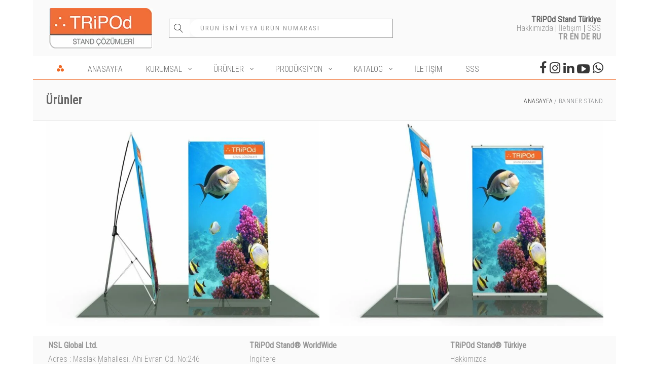

--- FILE ---
content_type: text/html; charset=UTF-8
request_url: https://www.tripod-stand.com/tr/portfolio-category/banner-stand/
body_size: 27595
content:
<!DOCTYPE html>
<html lang="tr-TR">
<head>
        
		<meta charset="UTF-8"/>
		<link rel="profile" href="https://gmpg.org/xfn/11"/>
		
				<meta name="viewport" content="width=device-width,initial-scale=1,user-scalable=no">
		
	<style>
#wpadminbar #wp-admin-bar-wccp_free_top_button .ab-icon:before {
	content: "\f160";
	color: #02CA02;
	top: 3px;
}
#wpadminbar #wp-admin-bar-wccp_free_top_button .ab-icon {
	transform: rotate(45deg);
}
</style>
<script type="application/javascript">var eltdfAjaxUrl = "https://www.tripod-stand.com/wp-admin/admin-ajax.php"</script><meta name='robots' content='index, follow, max-image-preview:large, max-snippet:-1, max-video-preview:-1' />

	<!-- This site is optimized with the Yoast SEO plugin v26.8 - https://yoast.com/product/yoast-seo-wordpress/ -->
	<title>Banner Stand arşivleri - Tripod-Stand</title>
	<link rel="canonical" href="https://www.tripod-stand.com/tr/portfolio-category/banner-stand/" />
	<meta property="og:locale" content="tr_TR" />
	<meta property="og:type" content="article" />
	<meta property="og:title" content="Banner Stand arşivleri - Tripod-Stand" />
	<meta property="og:description" content="Banner Stand Ürünleri" />
	<meta property="og:url" content="https://www.tripod-stand.com/tr/portfolio-category/banner-stand/" />
	<meta property="og:site_name" content="Tripod-Stand" />
	<meta name="twitter:card" content="summary_large_image" />
	<script type="application/ld+json" class="yoast-schema-graph">{"@context":"https://schema.org","@graph":[{"@type":"CollectionPage","@id":"https://www.tripod-stand.com/tr/portfolio-category/banner-stand/","url":"https://www.tripod-stand.com/tr/portfolio-category/banner-stand/","name":"Banner Stand arşivleri - Tripod-Stand","isPartOf":{"@id":"https://www.tripod-stand.com/tr/#website"},"primaryImageOfPage":{"@id":"https://www.tripod-stand.com/tr/portfolio-category/banner-stand/#primaryimage"},"image":{"@id":"https://www.tripod-stand.com/tr/portfolio-category/banner-stand/#primaryimage"},"thumbnailUrl":"https://www.tripod-stand.com/wp-content/uploads/menu_l_banner.jpeg","breadcrumb":{"@id":"https://www.tripod-stand.com/tr/portfolio-category/banner-stand/#breadcrumb"},"inLanguage":"tr"},{"@type":"ImageObject","inLanguage":"tr","@id":"https://www.tripod-stand.com/tr/portfolio-category/banner-stand/#primaryimage","url":"https://www.tripod-stand.com/wp-content/uploads/menu_l_banner.jpeg","contentUrl":"https://www.tripod-stand.com/wp-content/uploads/menu_l_banner.jpeg","width":1600,"height":900},{"@type":"BreadcrumbList","@id":"https://www.tripod-stand.com/tr/portfolio-category/banner-stand/#breadcrumb","itemListElement":[{"@type":"ListItem","position":1,"name":"Ana sayfa","item":"https://www.tripod-stand.com/tr/"},{"@type":"ListItem","position":2,"name":"Banner Stand"}]},{"@type":"WebSite","@id":"https://www.tripod-stand.com/tr/#website","url":"https://www.tripod-stand.com/tr/","name":"Tripod-Stand","description":"Stand Çözümleri","publisher":{"@id":"https://www.tripod-stand.com/tr/#organization"},"potentialAction":[{"@type":"SearchAction","target":{"@type":"EntryPoint","urlTemplate":"https://www.tripod-stand.com/tr/?s={search_term_string}"},"query-input":{"@type":"PropertyValueSpecification","valueRequired":true,"valueName":"search_term_string"}}],"inLanguage":"tr"},{"@type":"Organization","@id":"https://www.tripod-stand.com/tr/#organization","name":"Tripod Stand","url":"https://www.tripod-stand.com/tr/","logo":{"@type":"ImageObject","inLanguage":"tr","@id":"https://www.tripod-stand.com/tr/#/schema/logo/image/","url":"https://www.tripod-stand.com/wp-content/uploads/tripod_logo.jpg","contentUrl":"https://www.tripod-stand.com/wp-content/uploads/tripod_logo.jpg","width":204,"height":80,"caption":"Tripod Stand"},"image":{"@id":"https://www.tripod-stand.com/tr/#/schema/logo/image/"},"sameAs":["https://www.facebook.com/TRiPOdStandCozumleri/","https://www.instagram.com/tripodstand_/?hl=tr","https://www.youtube.com/channel/UCq1XadlfbnxSJgg-F51o8FA/featured"]}]}</script>
	<!-- / Yoast SEO plugin. -->


<link rel='dns-prefetch' href='//fonts.googleapis.com' />
<link href='https://fonts.googleapis.com' rel='preconnect' />
<link href='//fonts.gstatic.com' crossorigin='' rel='preconnect' />
<link rel="alternate" type="application/rss+xml" title="Tripod-Stand &raquo; akışı" href="https://www.tripod-stand.com/tr/feed/" />
<link rel="alternate" type="application/rss+xml" title="Tripod-Stand &raquo; yorum akışı" href="https://www.tripod-stand.com/tr/comments/feed/" />
<link rel="alternate" type="application/rss+xml" title="Tripod-Stand &raquo; Banner Stand Portfolio Kategorisi akışı" href="https://www.tripod-stand.com/tr/portfolio-category/banner-stand/feed/" />
<style id='wp-img-auto-sizes-contain-inline-css' type='text/css'>
img:is([sizes=auto i],[sizes^="auto," i]){contain-intrinsic-size:3000px 1500px}
/*# sourceURL=wp-img-auto-sizes-contain-inline-css */
</style>
<style id='wp-emoji-styles-inline-css' type='text/css'>

	img.wp-smiley, img.emoji {
		display: inline !important;
		border: none !important;
		box-shadow: none !important;
		height: 1em !important;
		width: 1em !important;
		margin: 0 0.07em !important;
		vertical-align: -0.1em !important;
		background: none !important;
		padding: 0 !important;
	}
/*# sourceURL=wp-emoji-styles-inline-css */
</style>
<style id='wp-block-library-inline-css' type='text/css'>
:root{--wp-block-synced-color:#7a00df;--wp-block-synced-color--rgb:122,0,223;--wp-bound-block-color:var(--wp-block-synced-color);--wp-editor-canvas-background:#ddd;--wp-admin-theme-color:#007cba;--wp-admin-theme-color--rgb:0,124,186;--wp-admin-theme-color-darker-10:#006ba1;--wp-admin-theme-color-darker-10--rgb:0,107,160.5;--wp-admin-theme-color-darker-20:#005a87;--wp-admin-theme-color-darker-20--rgb:0,90,135;--wp-admin-border-width-focus:2px}@media (min-resolution:192dpi){:root{--wp-admin-border-width-focus:1.5px}}.wp-element-button{cursor:pointer}:root .has-very-light-gray-background-color{background-color:#eee}:root .has-very-dark-gray-background-color{background-color:#313131}:root .has-very-light-gray-color{color:#eee}:root .has-very-dark-gray-color{color:#313131}:root .has-vivid-green-cyan-to-vivid-cyan-blue-gradient-background{background:linear-gradient(135deg,#00d084,#0693e3)}:root .has-purple-crush-gradient-background{background:linear-gradient(135deg,#34e2e4,#4721fb 50%,#ab1dfe)}:root .has-hazy-dawn-gradient-background{background:linear-gradient(135deg,#faaca8,#dad0ec)}:root .has-subdued-olive-gradient-background{background:linear-gradient(135deg,#fafae1,#67a671)}:root .has-atomic-cream-gradient-background{background:linear-gradient(135deg,#fdd79a,#004a59)}:root .has-nightshade-gradient-background{background:linear-gradient(135deg,#330968,#31cdcf)}:root .has-midnight-gradient-background{background:linear-gradient(135deg,#020381,#2874fc)}:root{--wp--preset--font-size--normal:16px;--wp--preset--font-size--huge:42px}.has-regular-font-size{font-size:1em}.has-larger-font-size{font-size:2.625em}.has-normal-font-size{font-size:var(--wp--preset--font-size--normal)}.has-huge-font-size{font-size:var(--wp--preset--font-size--huge)}.has-text-align-center{text-align:center}.has-text-align-left{text-align:left}.has-text-align-right{text-align:right}.has-fit-text{white-space:nowrap!important}#end-resizable-editor-section{display:none}.aligncenter{clear:both}.items-justified-left{justify-content:flex-start}.items-justified-center{justify-content:center}.items-justified-right{justify-content:flex-end}.items-justified-space-between{justify-content:space-between}.screen-reader-text{border:0;clip-path:inset(50%);height:1px;margin:-1px;overflow:hidden;padding:0;position:absolute;width:1px;word-wrap:normal!important}.screen-reader-text:focus{background-color:#ddd;clip-path:none;color:#444;display:block;font-size:1em;height:auto;left:5px;line-height:normal;padding:15px 23px 14px;text-decoration:none;top:5px;width:auto;z-index:100000}html :where(.has-border-color){border-style:solid}html :where([style*=border-top-color]){border-top-style:solid}html :where([style*=border-right-color]){border-right-style:solid}html :where([style*=border-bottom-color]){border-bottom-style:solid}html :where([style*=border-left-color]){border-left-style:solid}html :where([style*=border-width]){border-style:solid}html :where([style*=border-top-width]){border-top-style:solid}html :where([style*=border-right-width]){border-right-style:solid}html :where([style*=border-bottom-width]){border-bottom-style:solid}html :where([style*=border-left-width]){border-left-style:solid}html :where(img[class*=wp-image-]){height:auto;max-width:100%}:where(figure){margin:0 0 1em}html :where(.is-position-sticky){--wp-admin--admin-bar--position-offset:var(--wp-admin--admin-bar--height,0px)}@media screen and (max-width:600px){html :where(.is-position-sticky){--wp-admin--admin-bar--position-offset:0px}}

/*# sourceURL=wp-block-library-inline-css */
</style><style id='global-styles-inline-css' type='text/css'>
:root{--wp--preset--aspect-ratio--square: 1;--wp--preset--aspect-ratio--4-3: 4/3;--wp--preset--aspect-ratio--3-4: 3/4;--wp--preset--aspect-ratio--3-2: 3/2;--wp--preset--aspect-ratio--2-3: 2/3;--wp--preset--aspect-ratio--16-9: 16/9;--wp--preset--aspect-ratio--9-16: 9/16;--wp--preset--color--black: #000000;--wp--preset--color--cyan-bluish-gray: #abb8c3;--wp--preset--color--white: #ffffff;--wp--preset--color--pale-pink: #f78da7;--wp--preset--color--vivid-red: #cf2e2e;--wp--preset--color--luminous-vivid-orange: #ff6900;--wp--preset--color--luminous-vivid-amber: #fcb900;--wp--preset--color--light-green-cyan: #7bdcb5;--wp--preset--color--vivid-green-cyan: #00d084;--wp--preset--color--pale-cyan-blue: #8ed1fc;--wp--preset--color--vivid-cyan-blue: #0693e3;--wp--preset--color--vivid-purple: #9b51e0;--wp--preset--gradient--vivid-cyan-blue-to-vivid-purple: linear-gradient(135deg,rgb(6,147,227) 0%,rgb(155,81,224) 100%);--wp--preset--gradient--light-green-cyan-to-vivid-green-cyan: linear-gradient(135deg,rgb(122,220,180) 0%,rgb(0,208,130) 100%);--wp--preset--gradient--luminous-vivid-amber-to-luminous-vivid-orange: linear-gradient(135deg,rgb(252,185,0) 0%,rgb(255,105,0) 100%);--wp--preset--gradient--luminous-vivid-orange-to-vivid-red: linear-gradient(135deg,rgb(255,105,0) 0%,rgb(207,46,46) 100%);--wp--preset--gradient--very-light-gray-to-cyan-bluish-gray: linear-gradient(135deg,rgb(238,238,238) 0%,rgb(169,184,195) 100%);--wp--preset--gradient--cool-to-warm-spectrum: linear-gradient(135deg,rgb(74,234,220) 0%,rgb(151,120,209) 20%,rgb(207,42,186) 40%,rgb(238,44,130) 60%,rgb(251,105,98) 80%,rgb(254,248,76) 100%);--wp--preset--gradient--blush-light-purple: linear-gradient(135deg,rgb(255,206,236) 0%,rgb(152,150,240) 100%);--wp--preset--gradient--blush-bordeaux: linear-gradient(135deg,rgb(254,205,165) 0%,rgb(254,45,45) 50%,rgb(107,0,62) 100%);--wp--preset--gradient--luminous-dusk: linear-gradient(135deg,rgb(255,203,112) 0%,rgb(199,81,192) 50%,rgb(65,88,208) 100%);--wp--preset--gradient--pale-ocean: linear-gradient(135deg,rgb(255,245,203) 0%,rgb(182,227,212) 50%,rgb(51,167,181) 100%);--wp--preset--gradient--electric-grass: linear-gradient(135deg,rgb(202,248,128) 0%,rgb(113,206,126) 100%);--wp--preset--gradient--midnight: linear-gradient(135deg,rgb(2,3,129) 0%,rgb(40,116,252) 100%);--wp--preset--font-size--small: 13px;--wp--preset--font-size--medium: 20px;--wp--preset--font-size--large: 36px;--wp--preset--font-size--x-large: 42px;--wp--preset--spacing--20: 0.44rem;--wp--preset--spacing--30: 0.67rem;--wp--preset--spacing--40: 1rem;--wp--preset--spacing--50: 1.5rem;--wp--preset--spacing--60: 2.25rem;--wp--preset--spacing--70: 3.38rem;--wp--preset--spacing--80: 5.06rem;--wp--preset--shadow--natural: 6px 6px 9px rgba(0, 0, 0, 0.2);--wp--preset--shadow--deep: 12px 12px 50px rgba(0, 0, 0, 0.4);--wp--preset--shadow--sharp: 6px 6px 0px rgba(0, 0, 0, 0.2);--wp--preset--shadow--outlined: 6px 6px 0px -3px rgb(255, 255, 255), 6px 6px rgb(0, 0, 0);--wp--preset--shadow--crisp: 6px 6px 0px rgb(0, 0, 0);}:where(.is-layout-flex){gap: 0.5em;}:where(.is-layout-grid){gap: 0.5em;}body .is-layout-flex{display: flex;}.is-layout-flex{flex-wrap: wrap;align-items: center;}.is-layout-flex > :is(*, div){margin: 0;}body .is-layout-grid{display: grid;}.is-layout-grid > :is(*, div){margin: 0;}:where(.wp-block-columns.is-layout-flex){gap: 2em;}:where(.wp-block-columns.is-layout-grid){gap: 2em;}:where(.wp-block-post-template.is-layout-flex){gap: 1.25em;}:where(.wp-block-post-template.is-layout-grid){gap: 1.25em;}.has-black-color{color: var(--wp--preset--color--black) !important;}.has-cyan-bluish-gray-color{color: var(--wp--preset--color--cyan-bluish-gray) !important;}.has-white-color{color: var(--wp--preset--color--white) !important;}.has-pale-pink-color{color: var(--wp--preset--color--pale-pink) !important;}.has-vivid-red-color{color: var(--wp--preset--color--vivid-red) !important;}.has-luminous-vivid-orange-color{color: var(--wp--preset--color--luminous-vivid-orange) !important;}.has-luminous-vivid-amber-color{color: var(--wp--preset--color--luminous-vivid-amber) !important;}.has-light-green-cyan-color{color: var(--wp--preset--color--light-green-cyan) !important;}.has-vivid-green-cyan-color{color: var(--wp--preset--color--vivid-green-cyan) !important;}.has-pale-cyan-blue-color{color: var(--wp--preset--color--pale-cyan-blue) !important;}.has-vivid-cyan-blue-color{color: var(--wp--preset--color--vivid-cyan-blue) !important;}.has-vivid-purple-color{color: var(--wp--preset--color--vivid-purple) !important;}.has-black-background-color{background-color: var(--wp--preset--color--black) !important;}.has-cyan-bluish-gray-background-color{background-color: var(--wp--preset--color--cyan-bluish-gray) !important;}.has-white-background-color{background-color: var(--wp--preset--color--white) !important;}.has-pale-pink-background-color{background-color: var(--wp--preset--color--pale-pink) !important;}.has-vivid-red-background-color{background-color: var(--wp--preset--color--vivid-red) !important;}.has-luminous-vivid-orange-background-color{background-color: var(--wp--preset--color--luminous-vivid-orange) !important;}.has-luminous-vivid-amber-background-color{background-color: var(--wp--preset--color--luminous-vivid-amber) !important;}.has-light-green-cyan-background-color{background-color: var(--wp--preset--color--light-green-cyan) !important;}.has-vivid-green-cyan-background-color{background-color: var(--wp--preset--color--vivid-green-cyan) !important;}.has-pale-cyan-blue-background-color{background-color: var(--wp--preset--color--pale-cyan-blue) !important;}.has-vivid-cyan-blue-background-color{background-color: var(--wp--preset--color--vivid-cyan-blue) !important;}.has-vivid-purple-background-color{background-color: var(--wp--preset--color--vivid-purple) !important;}.has-black-border-color{border-color: var(--wp--preset--color--black) !important;}.has-cyan-bluish-gray-border-color{border-color: var(--wp--preset--color--cyan-bluish-gray) !important;}.has-white-border-color{border-color: var(--wp--preset--color--white) !important;}.has-pale-pink-border-color{border-color: var(--wp--preset--color--pale-pink) !important;}.has-vivid-red-border-color{border-color: var(--wp--preset--color--vivid-red) !important;}.has-luminous-vivid-orange-border-color{border-color: var(--wp--preset--color--luminous-vivid-orange) !important;}.has-luminous-vivid-amber-border-color{border-color: var(--wp--preset--color--luminous-vivid-amber) !important;}.has-light-green-cyan-border-color{border-color: var(--wp--preset--color--light-green-cyan) !important;}.has-vivid-green-cyan-border-color{border-color: var(--wp--preset--color--vivid-green-cyan) !important;}.has-pale-cyan-blue-border-color{border-color: var(--wp--preset--color--pale-cyan-blue) !important;}.has-vivid-cyan-blue-border-color{border-color: var(--wp--preset--color--vivid-cyan-blue) !important;}.has-vivid-purple-border-color{border-color: var(--wp--preset--color--vivid-purple) !important;}.has-vivid-cyan-blue-to-vivid-purple-gradient-background{background: var(--wp--preset--gradient--vivid-cyan-blue-to-vivid-purple) !important;}.has-light-green-cyan-to-vivid-green-cyan-gradient-background{background: var(--wp--preset--gradient--light-green-cyan-to-vivid-green-cyan) !important;}.has-luminous-vivid-amber-to-luminous-vivid-orange-gradient-background{background: var(--wp--preset--gradient--luminous-vivid-amber-to-luminous-vivid-orange) !important;}.has-luminous-vivid-orange-to-vivid-red-gradient-background{background: var(--wp--preset--gradient--luminous-vivid-orange-to-vivid-red) !important;}.has-very-light-gray-to-cyan-bluish-gray-gradient-background{background: var(--wp--preset--gradient--very-light-gray-to-cyan-bluish-gray) !important;}.has-cool-to-warm-spectrum-gradient-background{background: var(--wp--preset--gradient--cool-to-warm-spectrum) !important;}.has-blush-light-purple-gradient-background{background: var(--wp--preset--gradient--blush-light-purple) !important;}.has-blush-bordeaux-gradient-background{background: var(--wp--preset--gradient--blush-bordeaux) !important;}.has-luminous-dusk-gradient-background{background: var(--wp--preset--gradient--luminous-dusk) !important;}.has-pale-ocean-gradient-background{background: var(--wp--preset--gradient--pale-ocean) !important;}.has-electric-grass-gradient-background{background: var(--wp--preset--gradient--electric-grass) !important;}.has-midnight-gradient-background{background: var(--wp--preset--gradient--midnight) !important;}.has-small-font-size{font-size: var(--wp--preset--font-size--small) !important;}.has-medium-font-size{font-size: var(--wp--preset--font-size--medium) !important;}.has-large-font-size{font-size: var(--wp--preset--font-size--large) !important;}.has-x-large-font-size{font-size: var(--wp--preset--font-size--x-large) !important;}
/*# sourceURL=global-styles-inline-css */
</style>

<style id='classic-theme-styles-inline-css' type='text/css'>
/*! This file is auto-generated */
.wp-block-button__link{color:#fff;background-color:#32373c;border-radius:9999px;box-shadow:none;text-decoration:none;padding:calc(.667em + 2px) calc(1.333em + 2px);font-size:1.125em}.wp-block-file__button{background:#32373c;color:#fff;text-decoration:none}
/*# sourceURL=/wp-includes/css/classic-themes.min.css */
</style>
<link rel='stylesheet' id='wphb-1-css' href='https://www.tripod-stand.com/wp-content/uploads/hummingbird-assets/4a3288de5af185f10e059c9fcff1b344.css' type='text/css' media='all' />
<style id='wphb-1-inline-css' type='text/css'>
#rs-demo-id {}
/*# sourceURL=wphb-1-inline-css */
</style>
<link rel='stylesheet' id='wphb-2-css' href='https://www.tripod-stand.com/wp-content/uploads/hummingbird-assets/d6e617eb4cf2161e54811586664c8594.css' type='text/css' media='all' />
<link rel='stylesheet' id='wphb-3-css' href='https://www.tripod-stand.com/wp-content/uploads/hummingbird-assets/f32ab41307ec620bb8d135f4f6973434.css' type='text/css' media='all' />
<link rel='stylesheet' id='ambient-elated-google-fonts-css' href='https://fonts.googleapis.com/css?family=Open+Sans%3A300%7CTitillium+Web%3A300%7CRoboto+Condensed%3A300&#038;subset=latin-ext&#038;ver=1.0.0' type='text/css' media='all' />
<link rel='stylesheet' id='wphb-4-css' href='https://www.tripod-stand.com/wp-content/uploads/hummingbird-assets/900841d946dd8fc96c9ed7666dd86561.css' type='text/css' media='all' />
<link rel='stylesheet' id='dashicons-css' href='https://www.tripod-stand.com/wp-includes/css/dashicons.min.css?ver=6.9' type='text/css' media='all' />
<link rel='stylesheet' id='redux-google-fonts-quadmenu_ambient-css' href='https://fonts.googleapis.com/css?family=Roboto+Condensed%3A400%2C300&#038;ver=1728297402' type='text/css' media='all' />
<script type="text/javascript" src="https://www.tripod-stand.com/wp-content/uploads/hummingbird-assets/14628aa644eb9d4daa1031976d263abb.js" id="wphb-5-js"></script>
<script type="text/javascript" src="https://www.tripod-stand.com/wp-content/plugins/revslider/public/assets/js/rbtools.min.js?ver=6.2.23" id="tp-tools-js"></script>
<script type="text/javascript" src="https://www.tripod-stand.com/wp-content/plugins/revslider/public/assets/js/rs6.min.js?ver=6.2.23" id="revmin-js"></script>
<link rel="https://api.w.org/" href="https://www.tripod-stand.com/wp-json/" /><link rel="EditURI" type="application/rsd+xml" title="RSD" href="https://www.tripod-stand.com/xmlrpc.php?rsd" />
<meta name="generator" content="WordPress 6.9" />
<script id="wpcp_disable_selection" type="text/javascript">
var image_save_msg='You are not allowed to save images!';
	var no_menu_msg='Context Menu disabled!';
	var smessage = "Bu sitedeki içerikler kopyalanamaz.";

function disableEnterKey(e)
{
	var elemtype = e.target.tagName;
	
	elemtype = elemtype.toUpperCase();
	
	if (elemtype == "TEXT" || elemtype == "TEXTAREA" || elemtype == "INPUT" || elemtype == "PASSWORD" || elemtype == "SELECT" || elemtype == "OPTION" || elemtype == "EMBED")
	{
		elemtype = 'TEXT';
	}
	
	if (e.ctrlKey){
     var key;
     if(window.event)
          key = window.event.keyCode;     //IE
     else
          key = e.which;     //firefox (97)
    //if (key != 17) alert(key);
     if (elemtype!= 'TEXT' && (key == 97 || key == 65 || key == 67 || key == 99 || key == 88 || key == 120 || key == 26 || key == 85  || key == 86 || key == 83 || key == 43 || key == 73))
     {
		if(wccp_free_iscontenteditable(e)) return true;
		show_wpcp_message('You are not allowed to copy content or view source');
		return false;
     }else
     	return true;
     }
}


/*For contenteditable tags*/
function wccp_free_iscontenteditable(e)
{
	var e = e || window.event; // also there is no e.target property in IE. instead IE uses window.event.srcElement
  	
	var target = e.target || e.srcElement;

	var elemtype = e.target.nodeName;
	
	elemtype = elemtype.toUpperCase();
	
	var iscontenteditable = "false";
		
	if(typeof target.getAttribute!="undefined" ) iscontenteditable = target.getAttribute("contenteditable"); // Return true or false as string
	
	var iscontenteditable2 = false;
	
	if(typeof target.isContentEditable!="undefined" ) iscontenteditable2 = target.isContentEditable; // Return true or false as boolean

	if(target.parentElement.isContentEditable) iscontenteditable2 = true;
	
	if (iscontenteditable == "true" || iscontenteditable2 == true)
	{
		if(typeof target.style!="undefined" ) target.style.cursor = "text";
		
		return true;
	}
}

////////////////////////////////////
function disable_copy(e)
{	
	var e = e || window.event; // also there is no e.target property in IE. instead IE uses window.event.srcElement
	
	var elemtype = e.target.tagName;
	
	elemtype = elemtype.toUpperCase();
	
	if (elemtype == "TEXT" || elemtype == "TEXTAREA" || elemtype == "INPUT" || elemtype == "PASSWORD" || elemtype == "SELECT" || elemtype == "OPTION" || elemtype == "EMBED")
	{
		elemtype = 'TEXT';
	}
	
	if(wccp_free_iscontenteditable(e)) return true;
	
	var isSafari = /Safari/.test(navigator.userAgent) && /Apple Computer/.test(navigator.vendor);
	
	var checker_IMG = '';
	if (elemtype == "IMG" && checker_IMG == 'checked' && e.detail >= 2) {show_wpcp_message(alertMsg_IMG);return false;}
	if (elemtype != "TEXT")
	{
		if (smessage !== "" && e.detail == 2)
			show_wpcp_message(smessage);
		
		if (isSafari)
			return true;
		else
			return false;
	}	
}

//////////////////////////////////////////
function disable_copy_ie()
{
	var e = e || window.event;
	var elemtype = window.event.srcElement.nodeName;
	elemtype = elemtype.toUpperCase();
	if(wccp_free_iscontenteditable(e)) return true;
	if (elemtype == "IMG") {show_wpcp_message(alertMsg_IMG);return false;}
	if (elemtype != "TEXT" && elemtype != "TEXTAREA" && elemtype != "INPUT" && elemtype != "PASSWORD" && elemtype != "SELECT" && elemtype != "OPTION" && elemtype != "EMBED")
	{
		return false;
	}
}	
function reEnable()
{
	return true;
}
document.onkeydown = disableEnterKey;
document.onselectstart = disable_copy_ie;
if(navigator.userAgent.indexOf('MSIE')==-1)
{
	document.onmousedown = disable_copy;
	document.onclick = reEnable;
}
function disableSelection(target)
{
    //For IE This code will work
    if (typeof target.onselectstart!="undefined")
    target.onselectstart = disable_copy_ie;
    
    //For Firefox This code will work
    else if (typeof target.style.MozUserSelect!="undefined")
    {target.style.MozUserSelect="none";}
    
    //All other  (ie: Opera) This code will work
    else
    target.onmousedown=function(){return false}
    target.style.cursor = "default";
}
//Calling the JS function directly just after body load
window.onload = function(){disableSelection(document.body);};

//////////////////special for safari Start////////////////
var onlongtouch;
var timer;
var touchduration = 1000; //length of time we want the user to touch before we do something

var elemtype = "";
function touchstart(e) {
	var e = e || window.event;
  // also there is no e.target property in IE.
  // instead IE uses window.event.srcElement
  	var target = e.target || e.srcElement;
	
	elemtype = window.event.srcElement.nodeName;
	
	elemtype = elemtype.toUpperCase();
	
	if(!wccp_pro_is_passive()) e.preventDefault();
	if (!timer) {
		timer = setTimeout(onlongtouch, touchduration);
	}
}

function touchend() {
    //stops short touches from firing the event
    if (timer) {
        clearTimeout(timer);
        timer = null;
    }
	onlongtouch();
}

onlongtouch = function(e) { //this will clear the current selection if anything selected
	
	if (elemtype != "TEXT" && elemtype != "TEXTAREA" && elemtype != "INPUT" && elemtype != "PASSWORD" && elemtype != "SELECT" && elemtype != "EMBED" && elemtype != "OPTION")	
	{
		if (window.getSelection) {
			if (window.getSelection().empty) {  // Chrome
			window.getSelection().empty();
			} else if (window.getSelection().removeAllRanges) {  // Firefox
			window.getSelection().removeAllRanges();
			}
		} else if (document.selection) {  // IE?
			document.selection.empty();
		}
		return false;
	}
};

document.addEventListener("DOMContentLoaded", function(event) { 
    window.addEventListener("touchstart", touchstart, false);
    window.addEventListener("touchend", touchend, false);
});

function wccp_pro_is_passive() {

  var cold = false,
  hike = function() {};

  try {
	  const object1 = {};
  var aid = Object.defineProperty(object1, 'passive', {
  get() {cold = true}
  });
  window.addEventListener('test', hike, aid);
  window.removeEventListener('test', hike, aid);
  } catch (e) {}

  return cold;
}
/*special for safari End*/
</script>
<script id="wpcp_disable_Right_Click" type="text/javascript">
document.ondragstart = function() { return false;}
	function nocontext(e) {
	   return false;
	}
	document.oncontextmenu = nocontext;
</script>
<style>
.unselectable
{
-moz-user-select:none;
-webkit-user-select:none;
cursor: default;
}
html
{
-webkit-touch-callout: none;
-webkit-user-select: none;
-khtml-user-select: none;
-moz-user-select: none;
-ms-user-select: none;
user-select: none;
-webkit-tap-highlight-color: rgba(0,0,0,0);
}
</style>
<script id="wpcp_css_disable_selection" type="text/javascript">
var e = document.getElementsByTagName('body')[0];
if(e)
{
	e.setAttribute('unselectable',"on");
}
</script>

	<meta name="viewport" content="width=device-width, initial-scale=1.0">

	<meta name="generator" content="Powered by WPBakery Page Builder - drag and drop page builder for WordPress."/>
<meta name="generator" content="Powered by Slider Revolution 6.2.23 - responsive, Mobile-Friendly Slider Plugin for WordPress with comfortable drag and drop interface." />
<link rel="icon" href="https://www.tripod-stand.com/wp-content/uploads/favicon-150x150.png" sizes="32x32" />
<link rel="icon" href="https://www.tripod-stand.com/wp-content/uploads/favicon.png" sizes="192x192" />
<link rel="apple-touch-icon" href="https://www.tripod-stand.com/wp-content/uploads/favicon.png" />
<meta name="msapplication-TileImage" content="https://www.tripod-stand.com/wp-content/uploads/favicon.png" />
<script type="text/javascript">function setREVStartSize(e){
			//window.requestAnimationFrame(function() {				 
				window.RSIW = window.RSIW===undefined ? window.innerWidth : window.RSIW;	
				window.RSIH = window.RSIH===undefined ? window.innerHeight : window.RSIH;	
				try {								
					var pw = document.getElementById(e.c).parentNode.offsetWidth,
						newh;
					pw = pw===0 || isNaN(pw) ? window.RSIW : pw;
					e.tabw = e.tabw===undefined ? 0 : parseInt(e.tabw);
					e.thumbw = e.thumbw===undefined ? 0 : parseInt(e.thumbw);
					e.tabh = e.tabh===undefined ? 0 : parseInt(e.tabh);
					e.thumbh = e.thumbh===undefined ? 0 : parseInt(e.thumbh);
					e.tabhide = e.tabhide===undefined ? 0 : parseInt(e.tabhide);
					e.thumbhide = e.thumbhide===undefined ? 0 : parseInt(e.thumbhide);
					e.mh = e.mh===undefined || e.mh=="" || e.mh==="auto" ? 0 : parseInt(e.mh,0);		
					if(e.layout==="fullscreen" || e.l==="fullscreen") 						
						newh = Math.max(e.mh,window.RSIH);					
					else{					
						e.gw = Array.isArray(e.gw) ? e.gw : [e.gw];
						for (var i in e.rl) if (e.gw[i]===undefined || e.gw[i]===0) e.gw[i] = e.gw[i-1];					
						e.gh = e.el===undefined || e.el==="" || (Array.isArray(e.el) && e.el.length==0)? e.gh : e.el;
						e.gh = Array.isArray(e.gh) ? e.gh : [e.gh];
						for (var i in e.rl) if (e.gh[i]===undefined || e.gh[i]===0) e.gh[i] = e.gh[i-1];
											
						var nl = new Array(e.rl.length),
							ix = 0,						
							sl;					
						e.tabw = e.tabhide>=pw ? 0 : e.tabw;
						e.thumbw = e.thumbhide>=pw ? 0 : e.thumbw;
						e.tabh = e.tabhide>=pw ? 0 : e.tabh;
						e.thumbh = e.thumbhide>=pw ? 0 : e.thumbh;					
						for (var i in e.rl) nl[i] = e.rl[i]<window.RSIW ? 0 : e.rl[i];
						sl = nl[0];									
						for (var i in nl) if (sl>nl[i] && nl[i]>0) { sl = nl[i]; ix=i;}															
						var m = pw>(e.gw[ix]+e.tabw+e.thumbw) ? 1 : (pw-(e.tabw+e.thumbw)) / (e.gw[ix]);					
						newh =  (e.gh[ix] * m) + (e.tabh + e.thumbh);
					}				
					if(window.rs_init_css===undefined) window.rs_init_css = document.head.appendChild(document.createElement("style"));					
					document.getElementById(e.c).height = newh+"px";
					window.rs_init_css.innerHTML += "#"+e.c+"_wrapper { height: "+newh+"px }";				
				} catch(e){
					console.log("Failure at Presize of Slider:" + e)
				}					   
			//});
		  };</script>
		<style type="text/css" id="wp-custom-css">
			
#quadmenu.quadmenu-is-horizontal .quadmenu-navbar-nav>li.quadmenu-item-type-tabs>.quadmenu-dropdown-menu>ul>li>ul.quadmenu-tabs>li.quadmenu-item-type-tab>.quadmenu-dropdown-menu {
	
	width:100%;
};


.tp-bannertimer {
	display:none!important;
}


/*loader sağa mobilde*/
@media only screen and (max-width: 600px) {
	.eltdf-st-loader .pulse_circles .ball {
	
	margin-left:22px;
	}
}

/*referans lightbox iptal
.page-id-70 div.pp_pic_holder{
	
	display:none!important;
}
.page-id-70
div.pp_overlay {
	display:none!important;
}*/


body .pp_pic_holder a.pp_expand {
	display:none!important;
}

/*header bottom border*/
.eltdf-page-header {
	border-bottom-color:#ef6824;
	border-bottom-style:solid;
	border-bottom-width:1px;
}

/*menü sola*/
.eltdf-vertical-align-containers .eltdf-position-center {
	
position: relative;
display: inline-block;
vertical-align: middle;
width: auto;
margin: 0 0 0 0px;
z-index: 2;
height: 100%;
text-align: left;

}

.eltdf-boxed .eltdf-page-header .eltdf-sticky-header .eltdf-sticky-holder .eltdf-vertical-align-containers {
	    display: none;

}


/********menu css son********/


/*breadcrumbs sola
.eltdf-title .eltdf-title-holder .eltdf-container{
	display:table-cell;
	
}

.eltdf-title.eltdf-breadcrumbs-type .eltdf-title-text {
	width:1%;
}

.eltdf-title.eltdf-breadcrumbs-type .eltdf-breadcrumbs-holder{
	width:3.38%;
}*/

/*breadcrubs kalınlık*/
.eltdf-title.eltdf-breadcrumbs-type .eltdf-title-text span {
	font-weight:900;
}

/*blog üstten kesme*/
.eltdf-blog-holder article .eltdf-post-text {

    padding: 8px 0 0px;
	
}

.eltdf-blog-holder.eltdf-blog-single article .eltdf-post-text {
	    padding: 8px 0 0px;

}


/*top bar oranları*/

.eltdf-vertical-align-containers.eltdf-50-50 .eltdf-position-left {
	width:70%;
}

.eltdf-vertical-align-containers.eltdf-50-50 .eltdf-position-right {
	width:30%;
}


/*arama butonu header*/
.widget.widget_search input {

    width: 400px;
   
}


.widget.widget_search button, .widget.widget_search input{
	
	height:36px;
	line-height:36px;
  float:right;
	background-color:#fff;
	
}

/*sağ üst yazılar*/

.eltdf-top-bar .widget.widget_text {
	font-family:"Helvetica Neue", Helvetica, Arial, sans-serif;
	font-size: 14px;
	font-weight:300;
	color:#666;
}




/*blog başlık*/
.eltdf-blog-list-holder .eltdf-bli-title a {
	font-family: "Roboto Condensed", Helvetica, Arial, sans-serif;
line-height: 1.1;
color: #666666;
font-weight: 900;
	letter-spacing:0px;
	font-size:26px;
}

/*başlıklar*/
h1, h2, h3, h4, h5, h6 {
	font-family: "Roboto Condensed", Helvetica, Arial, sans-serif;
line-height: 1.1;
font-weight: 900;
letter-spacing:0px;
}

/*içerik*/
p {
	font-family: "Roboto Condensed", Helvetica, Arial, sans-serif;
line-height: 1.1;
font-weight: 300;
letter-spacing:0px;
font-size:16px;
	
}

/*sidebar başlık*/
.widget.widget_nav_menu > h4 {
	font-family: "Roboto Condensed","Helvetica Neue", Helvetica, Arial, sans-serif;
	font-weight:900;
	color:#ef6824;
	padding-top:5px;
}

/*sidebar içerik*/
.widget.widget_nav_menu ul li a {
	font-family: "Roboto Condensed", "Helvetica Neue", Helvetica, Arial, sans-serif;
	font-size: 15px;
	font-weight:400;
	color:#666;
	padding-left:1px;
}

/* blog liste başlığı*/
h3 a {
	font-family: "Roboto Condensed", Helvetica, Arial, sans-serif;
line-height: 1.1;
color: #666666;
font-weight: 900;
	letter-spacing: 0px;
}

/*boxed içi sola yapıştır*/
.vc_column_container > .vc_column-inner {
	padding-left:0px;
}

/*footer padding iptali*/
footer .eltdf-footer-top.eltdf-footer-top-full {
	padding:0;
		padding-left:30px;

}

/*title alt border*/
.eltdf-title {
	border-bottom:1px;
	border-style:solid;
	border-bottom-color:#e9e9e9;
}



/*mobil*/

@media only screen and (max-width: 1024px) {
	.widget.widget_search form {
		display:none!important;
	}
}

@media only screen and (max-width: 1024px) and (min-width: 600px) {
    .eltdf-vertical-align-containers.eltdf-50-50 .eltdf-position-left {
        width:50%;
    }
}

@media only screen and (max-width: 1024px) and (min-width: 600px) {
    .eltdf-vertical-align-containers.eltdf-50-50 .eltdf-position-right {
      width:60%;
			margin-left:375px;
			margin-top:-70px;
			margin-bottom:30px;
    }
}

@media only screen and (max-width: 600px) {
    .eltdf-vertical-align-containers.eltdf-50-50 .eltdf-position-left {
        width:70%;
    }
}

@media only screen and (max-width: 600px) {
    .eltdf-vertical-align-containers.eltdf-50-50 .eltdf-position-right {
      width:100%;
			
    }
}


/* görsel oranları single ürün*/

.eltdf-two-columns-33-66 .eltdf-column1 {

    width: 35%;
    float: right;

}
.eltdf-two-columns-33-66 .eltdf-column2 {

    width: 65%;
	float:left;

}		</style>
		<noscript><style> .wpb_animate_when_almost_visible { opacity: 1; }</style></noscript></head>

<body data-rsssl=1 class="archive tax-portfolio-category term-banner-stand term-31 wp-theme-ambient eltd-core-1.3 unselectable ambient-ver-1.9.1 eltdf-boxed eltdf-grid-1300 eltdf-fullwidth-footer eltdf-header-standard eltdf-fixed-on-scroll eltdf-default-mobile-header eltdf-sticky-up-mobile-header eltdf-dropdown-default wpb-js-composer js-comp-ver-6.5.0 vc_responsive" itemscope itemtype="http://schema.org/WebPage">

<div class="eltdf-wrapper">
    <div class="eltdf-wrapper-inner">
        

<div class="eltdf-top-bar">
    		        <div class="eltdf-vertical-align-containers eltdf-50-50">
            <div class="eltdf-position-left">
                <div class="eltdf-position-left-inner">
                                            
		<div class="widget eltdf-image-widget ">
			<a itemprop="url" href="https://tripod-stand.com/" target="_self"><img itemprop="image" src="https://www.tripod-stand.com/wp-content/uploads/tripod_logo.jpg" alt="Widget Image"/></a>		</div>
	<div class="widget eltdf-separator-widget"><div class="eltdf-separator-holder clearfix  eltdf-separator-center eltdf-separator-normal">
	<div class="eltdf-separator" style="border-color: #fafafa;border-style: solid;width: 30px;border-bottom-width: 1px"></div>
</div>
</div><div id="search-2" class="widget widget_search eltdf-top-bar-widget"><form method="get" id="searchform" action="https://www.tripod-stand.com/tr/">
	<div><label class="screen-reader-text" for="s">Şunun İçin Arama:</label>
		<input type="text" value="" placeholder="Ürün İsmi veya Ürün Numarası" name="s" id="s"/>
		<button type="submit" id="searchsubmit"><span class="lnr lnr-magnifier"></span></button>
	</div>
</form></div>                                    </div>
            </div>
            <div class="eltdf-position-right">
                <div class="eltdf-position-right-inner">
                                            <div id="text-5" class="widget widget_text eltdf-top-bar-widget">			<div class="textwidget"><p><strong>TRiPOd Stand Türkiye</strong></p>
<p><a href="https://www.tripod-stand.com/hakkimizda/">Hakkımızda</a> | <a href="https://www.tripod-stand.com/iletisim/">İletişim</a> | <a href="https://www.tripod-stand.com/sss/">SSS</a></p>
<p><strong><a href="https://www.tripod-stand.com/tr/">TR</a> <a href="https://www.tripod-stand.com/en/">EN</a> <a href="https://www.tripod-stand.com/de/">DE</a> </strong><a href="https://www.tripod-stand.com/ru/"><strong>RU</strong></a></p>
</div>
		</div>                                    </div>
            </div>
        </div>
    </div>



	<header
		class="eltdf-page-header" style="margin-bottom:158px;">
				<div class="eltdf-fixed-wrapper">
									<div
				class="eltdf-menu-area eltdf-menu-center">
												<div class="eltdf-grid">
										<div class="eltdf-vertical-align-containers">
						<div class="eltdf-position-left">
							<div class="eltdf-position-left-inner">
															</div>
						</div>
													<div class="eltdf-position-center">
								<div class="eltdf-position-center-inner">
									
<nav class="eltdf-main-menu eltdf-drop-down eltdf-default-nav">
    <nav id="quadmenu" class="quadmenu-default_theme quadmenu-v3.3.2 quadmenu-align-left quadmenu-divider-hide quadmenu-carets-show quadmenu-background-color quadmenu-mobile-shadow-show quadmenu-dropdown-shadow-hide quadmenu-hover-ripple quadmenu-is-embed" data-template="embed" data-theme="default_theme" data-unwrap="0" data-breakpoint="768">
	<div class="quadmenu-container">
	<div id="quadmenu_0" class="quadmenu-navbar-collapse collapsed in">
		<ul class="quadmenu-navbar-nav"><li id="menu-item-3564" class="quadmenu-item-3564 quadmenu-item quadmenu-item-object-icon quadmenu-item-type-icon quadmenu-item-level-0 quadmenu-has-icon quadmenu-has-link quadmenu-has-background quadmenu-dropdown-right">				<a  href="#TRiPOd">
			<span class="quadmenu-item-content">
														<span class="quadmenu-icon dashicons dashicons-image-filter  hover t_1000"></span>
							<span class="quadmenu-text"></span>
																	</span>
		</a>
				</li><li id="menu-item-13" class="quadmenu-item-13 quadmenu-item quadmenu-item-object-page quadmenu-item-home quadmenu-item-type-post_type quadmenu-item-type-post_type quadmenu-item-level-0 quadmenu-has-title quadmenu-has-icon quadmenu-has-link quadmenu-has-background quadmenu-dropdown-right">				<a  href="https://www.tripod-stand.com/tr/">
			<span class="quadmenu-item-content">
														<span class="quadmenu-icon null  hover t_1000"></span>
							<span class="quadmenu-text  hover t_1000">Anasayfa</span>
																	</span>
		</a>
				</li><li id="menu-item-1594" class="quadmenu-item-1594 quadmenu-item quadmenu-item-object-custom quadmenu-item-has-children quadmenu-item-type-default quadmenu-item-level-0 quadmenu-dropdown quadmenu-has-caret quadmenu-has-title quadmenu-has-icon quadmenu-has-link quadmenu-has-background quadmenu-dropdown-right">				<a  href="#Kurumsal" class="quadmenu-dropdown-toggle click">
			<span class="quadmenu-item-content">
											<span class="quadmenu-caret"></span>
							<span class="quadmenu-icon null  hover t_1000"></span>
							<span class="quadmenu-text  hover t_1000">Kurumsal</span>
																	</span>
		</a>
						<div id="dropdown-1594" class="quadmenu_btt t_300 quadmenu-dropdown-menu">
				<ul>
		<li id="menu-item-2073" class="quadmenu-item-2073 quadmenu-item quadmenu-item-object-page quadmenu-item-type-post_type quadmenu-item-type-post_type quadmenu-item-level-1 quadmenu-has-title quadmenu-has-icon quadmenu-has-link quadmenu-has-background quadmenu-dropdown-right">				<a  href="https://www.tripod-stand.com/tr/hakkimizda/">
			<span class="quadmenu-item-content">
														<span class="quadmenu-icon null  hover t_1000"></span>
							<span class="quadmenu-text  hover t_1000">Hakkımızda</span>
																	</span>
		</a>
				</li><li id="menu-item-2074" class="quadmenu-item-2074 quadmenu-item quadmenu-item-object-page quadmenu-item-type-post_type quadmenu-item-type-post_type quadmenu-item-level-1 quadmenu-has-title quadmenu-has-icon quadmenu-has-link quadmenu-has-background quadmenu-dropdown-right">				<a  href="https://www.tripod-stand.com/tr/referanslar/">
			<span class="quadmenu-item-content">
														<span class="quadmenu-icon null  hover t_1000"></span>
							<span class="quadmenu-text  hover t_1000">Referanslar</span>
																	</span>
		</a>
				</li><li id="menu-item-2076" class="quadmenu-item-2076 quadmenu-item quadmenu-item-type-taxonomy quadmenu-item-object-category quadmenu-item-type-default quadmenu-item-level-1 quadmenu-has-description quadmenu-has-title quadmenu-has-icon quadmenu-has-link quadmenu-has-background quadmenu-dropdown-right">				<a  href="https://www.tripod-stand.com/tr/category/haberler/">
			<span class="quadmenu-item-content">
														<span class="quadmenu-icon null  hover t_1000"></span>
							<span class="quadmenu-text  hover t_1000">Haberler</span>
													<span class="quadmenu-description">Tripod-Stand ile ilgili güncel haberler.</span>
								</span>
		</a>
				</li><li id="menu-item-2072" class="quadmenu-item-2072 quadmenu-item quadmenu-item-object-page quadmenu-item-type-post_type quadmenu-item-type-post_type quadmenu-item-level-1 quadmenu-has-title quadmenu-has-icon quadmenu-has-link quadmenu-has-background quadmenu-dropdown-right">				<a  href="https://www.tripod-stand.com/tr/bayilik/">
			<span class="quadmenu-item-content">
														<span class="quadmenu-icon null  hover t_1000"></span>
							<span class="quadmenu-text  hover t_1000">Bayilik</span>
																	</span>
		</a>
				</li>		</ul>
	</div>
	</li><li id="menu-item-1298" class="quadmenu-item-1298 quadmenu-item quadmenu-item-object-tabs quadmenu-item-has-children quadmenu-item-type-default quadmenu-item-level-0 quadmenu-dropdown quadmenu-has-caret quadmenu-has-title quadmenu-has-icon quadmenu-has-link quadmenu-has-background quadmenu-dropdown-right    ">				<a  href="" class="quadmenu-dropdown-toggle click">
			<span class="quadmenu-item-content">
											<span class="quadmenu-caret"></span>
							<span class="quadmenu-icon null  hover t_1000"></span>
							<span class="quadmenu-text  hover t_1000">Ürünler</span>
																	</span>
		</a>
						<div id="dropdown-1298" class="quadmenu_btt t_300 quadmenu-dropdown-menu">
				<ul>
		<li id="menu-item-1480" class="quadmenu-item-1480 quadmenu-item quadmenu-item-object-tab quadmenu-item-has-children quadmenu-item-type-default quadmenu-item-level-1 quadmenu-dropdown quadmenu-dropdown-submenu quadmenu-has-caret quadmenu-has-title quadmenu-has-link quadmenu-has-background quadmenu-dropdown-right">				<a  href="#tab" class="quadmenu-dropdown-toggle click">
			<span class="quadmenu-item-content">
											<span class="quadmenu-caret"></span>
										<span class="quadmenu-text  hover t_1000">Örümcek Stand</span>
																	</span>
		</a>
						<div id="dropdown-1480" class="quadmenu_btt t_300 quadmenu-dropdown-menu">
				<ul>
		<li id="menu-item-1481" class="quadmenu-item-1481 quadmenu-item quadmenu-item-object-column quadmenu-item-has-children quadmenu-item-type-column col-12 col-sm-4 col-lg-4">		<div id="dropdown-1481" class="">
				<ul>
		<li id="menu-item-1493" class="quadmenu-item-1493 quadmenu-item quadmenu-item-object-page quadmenu-item-type-post_type quadmenu-item-type-post_type quadmenu-item-level-3 quadmenu-has-title quadmenu-has-link quadmenu-has-background quadmenu-dropdown-right">				<a  href="https://www.tripod-stand.com/tr/urunler/orumcek-stand/">
			<span class="quadmenu-item-content">
																	<span class="quadmenu-text  hover t_1000">Örümcek Stand (Tümü)</span>
																	</span>
		</a>
				</li><li id="menu-item-1954" class="quadmenu-item-1954 quadmenu-item quadmenu-item-object-page quadmenu-item-type-post_type quadmenu-item-type-post_type quadmenu-item-level-3 quadmenu-has-title quadmenu-has-link quadmenu-has-background quadmenu-dropdown-right">				<a  href="https://www.tripod-stand.com/tr/urunler/orumcek-stand/oval-orumcek-stand/">
			<span class="quadmenu-item-content">
																	<span class="quadmenu-text  hover t_1000">Örümcek Stand (Oval)</span>
																	</span>
		</a>
				</li><li id="menu-item-1955" class="quadmenu-item-1955 quadmenu-item quadmenu-item-object-page quadmenu-item-type-post_type quadmenu-item-type-post_type quadmenu-item-level-3 quadmenu-has-title quadmenu-has-link quadmenu-has-background quadmenu-dropdown-right">				<a  href="https://www.tripod-stand.com/tr/urunler/orumcek-stand/duz-orumcek-stand/">
			<span class="quadmenu-item-content">
																	<span class="quadmenu-text  hover t_1000">Örümcek Stand (Düz)</span>
																	</span>
		</a>
				</li><li id="menu-item-1494" class="quadmenu-item-1494 quadmenu-item quadmenu-item-object-page quadmenu-item-type-post_type quadmenu-item-type-post_type quadmenu-item-level-3 quadmenu-has-title quadmenu-has-link quadmenu-has-background quadmenu-dropdown-right">				<a  href="https://www.tripod-stand.com/tr/urunler/ozel-tasarim/">
			<span class="quadmenu-item-content">
																	<span class="quadmenu-text  hover t_1000">Özel Tasarım Stand</span>
																	</span>
		</a>
				</li>		</ul>
	</div>
	</li><li id="menu-item-1482" class="quadmenu-item-1482 quadmenu-item quadmenu-item-object-column quadmenu-item-has-children quadmenu-item-type-column col-12 col-sm-8 col-lg-8">		<div id="dropdown-1482" class="">
				<ul>
		<li id="menu-item-3410" class="quadmenu-item-3410 quadmenu-item quadmenu-item-object-widget quadmenu-item-type-widget">		<div class="quadmenu-item-widget widget widget_eltdf_image_widget">
				
		<div class="widget eltdf-image-widget ">
			<img itemprop="image" src="https://tripod-stand.com/wp-content/uploads/menu_orumcek_stand.jpg" alt="Widget Image"/>		</div>
			</div>
				</li><li id="menu-item-1498" class="quadmenu-item-1498 quadmenu-item quadmenu-item-object-widget quadmenu-item-type-widget">		<div class="quadmenu-item-widget widget widget_text">
				<span class="quadmenu-title">Örümcek Stand</span>			<div class="textwidget"><p>Tanıtımlarınızda profesyonel çözümler mi arıyorsunuz? TRiPOd Stand Çözümleri ile en uygun yöntemle bu sorununuzu en kısa zamanda çözüyoruz!</p>
</div>
				</div>
				</li>		</ul>
	</div>
	</li>		</ul>
	</div>
	</li><li id="menu-item-1483" class="quadmenu-item-1483 quadmenu-item quadmenu-item-object-tab quadmenu-item-has-children quadmenu-item-type-default quadmenu-item-level-1 quadmenu-dropdown quadmenu-dropdown-submenu quadmenu-has-caret quadmenu-has-title quadmenu-has-link quadmenu-has-background quadmenu-dropdown-right">				<a  href="#tab" class="quadmenu-dropdown-toggle click">
			<span class="quadmenu-item-content">
											<span class="quadmenu-caret"></span>
										<span class="quadmenu-text  hover t_1000">Roll Up</span>
																	</span>
		</a>
						<div id="dropdown-1483" class="quadmenu_btt t_300 quadmenu-dropdown-menu">
				<ul>
		<li id="menu-item-1501" class="quadmenu-item-1501 quadmenu-item quadmenu-item-object-column quadmenu-item-has-children quadmenu-item-type-column col-12 col-sm-4 col-lg-4">		<div id="dropdown-1501" class="">
				<ul>
		<li id="menu-item-1505" class="quadmenu-item-1505 quadmenu-item quadmenu-item-object-page quadmenu-item-type-post_type quadmenu-item-type-post_type quadmenu-item-level-3 quadmenu-has-title quadmenu-has-link quadmenu-has-background quadmenu-dropdown-right">				<a  href="https://www.tripod-stand.com/tr/urunler/roll-up/">
			<span class="quadmenu-item-content">
																	<span class="quadmenu-text  hover t_1000">Roll Up</span>
																	</span>
		</a>
				</li>		</ul>
	</div>
	</li><li id="menu-item-1503" class="quadmenu-item-1503 quadmenu-item quadmenu-item-object-column quadmenu-item-has-children quadmenu-item-type-column col-12 col-sm-8 col-lg-8">		<div id="dropdown-1503" class="">
				<ul>
		<li id="menu-item-1671" class="quadmenu-item-1671 quadmenu-item quadmenu-item-object-widget quadmenu-item-type-widget">		<div class="quadmenu-item-widget widget widget_eltdf_image_widget">
				
		<div class="widget eltdf-image-widget ">
			<img itemprop="image" src="https://tripod-stand.com/wp-content/uploads/menu_roll_up.jpg" alt="Widget Image"/>		</div>
			</div>
				</li><li id="menu-item-1506" class="quadmenu-item-1506 quadmenu-item quadmenu-item-object-widget quadmenu-item-type-widget">		<div class="quadmenu-item-widget widget widget_text">
				<span class="quadmenu-title">Roll Up</span>			<div class="textwidget"><p>Mağaza ve showroom girişlerinde, toplantı odalarında, fuar alanlarında, ürün standlarında, marketlerde, seminerlerde ve alışveriş merkezlerinde kullanılan roll-up ürünler, görsel reklam aracı olarak kullanılan vazgeçilmez ürünlerdir.</p>
</div>
				</div>
				</li>		</ul>
	</div>
	</li>		</ul>
	</div>
	</li><li id="menu-item-1487" class="quadmenu-item-1487 quadmenu-item quadmenu-item-object-tab quadmenu-item-has-children quadmenu-item-type-default quadmenu-item-level-1 quadmenu-dropdown quadmenu-dropdown-submenu quadmenu-has-caret quadmenu-has-title quadmenu-has-link quadmenu-has-background quadmenu-dropdown-right">				<a  href="#tab" class="quadmenu-dropdown-toggle click">
			<span class="quadmenu-item-content">
											<span class="quadmenu-caret"></span>
										<span class="quadmenu-text  hover t_1000">Banner Stand</span>
																	</span>
		</a>
						<div id="dropdown-1487" class="quadmenu_btt t_300 quadmenu-dropdown-menu">
				<ul>
		<li id="menu-item-4373" class="quadmenu-item-4373 quadmenu-item quadmenu-item-object-column quadmenu-item-has-children quadmenu-item-type-column col-12 col-sm-4 col-lg-4">		<div id="dropdown-4373" class="">
				<ul>
		<li id="menu-item-1512" class="quadmenu-item-1512 quadmenu-item quadmenu-item-object-page quadmenu-item-type-post_type quadmenu-item-type-post_type quadmenu-item-level-3 quadmenu-has-title quadmenu-has-link quadmenu-has-background quadmenu-dropdown-right">				<a  href="https://www.tripod-stand.com/tr/urunler/banner-stand/">
			<span class="quadmenu-item-content">
																	<span class="quadmenu-text  hover t_1000">Banner Stand</span>
																	</span>
		</a>
				</li><li id="menu-item-1513" class="quadmenu-item-1513 quadmenu-item quadmenu-item-object-page quadmenu-item-type-post_type quadmenu-item-type-post_type quadmenu-item-level-3 quadmenu-has-title quadmenu-has-link quadmenu-has-background quadmenu-dropdown-right">				<a  href="https://www.tripod-stand.com/tr/urunler/banner-stand/l-banner-quick-banner/">
			<span class="quadmenu-item-content">
																	<span class="quadmenu-text  hover t_1000">L Banner (Quick Banner)</span>
																	</span>
		</a>
				</li><li id="menu-item-1514" class="quadmenu-item-1514 quadmenu-item quadmenu-item-object-page quadmenu-item-type-post_type quadmenu-item-type-post_type quadmenu-item-level-3 quadmenu-has-title quadmenu-has-link quadmenu-has-background quadmenu-dropdown-right">				<a  href="https://www.tripod-stand.com/tr/urunler/banner-stand/x-banner/">
			<span class="quadmenu-item-content">
																	<span class="quadmenu-text  hover t_1000">X Banner</span>
																	</span>
		</a>
				</li>		</ul>
	</div>
	</li><li id="menu-item-4375" class="quadmenu-item-4375 quadmenu-item quadmenu-item-object-column quadmenu-item-has-children quadmenu-item-type-column col-12 col-sm-4 col-lg-8">		<div id="dropdown-4375" class="">
				<ul>
		<li id="menu-item-1672" class="quadmenu-item-1672 quadmenu-item quadmenu-item-object-widget quadmenu-item-type-widget">		<div class="quadmenu-item-widget widget widget_eltdf_image_widget">
				
		<div class="widget eltdf-image-widget ">
			<img itemprop="image" src="https://tripod-stand.com/wp-content/uploads/menu_l_banner.jpeg" alt="Widget Image"/>		</div>
			</div>
				</li><li id="menu-item-1515" class="quadmenu-item-1515 quadmenu-item quadmenu-item-object-widget quadmenu-item-type-widget">		<div class="quadmenu-item-widget widget widget_text">
				<span class="quadmenu-title">L Banner</span>			<div class="textwidget"><p>L Banner, esnek ve hareketli olmasından dolayı fuar alanlarında, alışveriş merkezlerinde ve tüm iç mekan organizasyonlarında sergileme ve tanıtımlar için idealdir.</p>
</div>
				</div>
				</li><li id="menu-item-1673" class="quadmenu-item-1673 quadmenu-item quadmenu-item-object-widget quadmenu-item-type-widget">		<div class="quadmenu-item-widget widget widget_eltdf_image_widget">
				
		<div class="widget eltdf-image-widget ">
			<img itemprop="image" src="https://tripod-stand.com/wp-content/uploads/menu_x_banner.jpg" alt="Widget Image"/>		</div>
			</div>
				</li><li id="menu-item-1516" class="quadmenu-item-1516 quadmenu-item quadmenu-item-object-widget quadmenu-item-type-widget">		<div class="quadmenu-item-widget widget widget_text">
				<span class="quadmenu-title">X Banner</span>			<div class="textwidget"><p>X Banner, metal ayak ve plastik (alüminyum) tutuculardan üretilirken, baskı ve görselini kullanıcıların en kolay değiştirebileceği üründür. Bu sayede organizasyonlarda günlük görsel değişimi yapabilirsiniz.</p>
</div>
				</div>
				</li>		</ul>
	</div>
	</li>		</ul>
	</div>
	</li><li id="menu-item-1488" class="quadmenu-item-1488 quadmenu-item quadmenu-item-object-tab quadmenu-item-has-children quadmenu-item-type-default quadmenu-item-level-1 quadmenu-dropdown quadmenu-dropdown-submenu quadmenu-has-caret quadmenu-has-title quadmenu-has-link quadmenu-has-background quadmenu-dropdown-right">				<a  href="#tab" class="quadmenu-dropdown-toggle click">
			<span class="quadmenu-item-content">
											<span class="quadmenu-caret"></span>
										<span class="quadmenu-text  hover t_1000">Masa</span>
																	</span>
		</a>
						<div id="dropdown-1488" class="quadmenu_btt t_300 quadmenu-dropdown-menu">
				<ul>
		<li id="menu-item-1517" class="quadmenu-item-1517 quadmenu-item quadmenu-item-object-column quadmenu-item-has-children quadmenu-item-type-column col-12 col-sm-4 col-lg-4">		<div id="dropdown-1517" class="">
				<ul>
		<li id="menu-item-1519" class="quadmenu-item-1519 quadmenu-item quadmenu-item-object-page quadmenu-item-type-post_type quadmenu-item-type-post_type quadmenu-item-level-3 quadmenu-has-title quadmenu-has-link quadmenu-has-background quadmenu-dropdown-right">				<a  href="https://www.tripod-stand.com/tr/urunler/masa/">
			<span class="quadmenu-item-content">
																	<span class="quadmenu-text  hover t_1000">Masa</span>
																	</span>
		</a>
				</li><li id="menu-item-1520" class="quadmenu-item-1520 quadmenu-item quadmenu-item-object-page quadmenu-item-type-post_type quadmenu-item-type-post_type quadmenu-item-level-3 quadmenu-has-title quadmenu-has-link quadmenu-has-background quadmenu-dropdown-right">				<a  href="https://www.tripod-stand.com/tr/urunler/masa/orumcek-masa/">
			<span class="quadmenu-item-content">
																	<span class="quadmenu-text  hover t_1000">Örümcek Masa</span>
																	</span>
		</a>
				</li><li id="menu-item-1524" class="quadmenu-item-1524 quadmenu-item quadmenu-item-object-page quadmenu-item-type-post_type quadmenu-item-type-post_type quadmenu-item-level-3 quadmenu-has-title quadmenu-has-link quadmenu-has-background quadmenu-dropdown-right">				<a  href="https://www.tripod-stand.com/tr/urunler/masa/promosyon-masasi/">
			<span class="quadmenu-item-content">
																	<span class="quadmenu-text  hover t_1000">Promosyon Masası</span>
																	</span>
		</a>
				</li><li id="menu-item-1521" class="quadmenu-item-1521 quadmenu-item quadmenu-item-object-page quadmenu-item-type-post_type quadmenu-item-type-post_type quadmenu-item-level-3 quadmenu-has-title quadmenu-has-link quadmenu-has-background quadmenu-dropdown-right">				<a  href="https://www.tripod-stand.com/tr/urunler/masa/panset/">
			<span class="quadmenu-item-content">
																	<span class="quadmenu-text  hover t_1000">Panset</span>
																	</span>
		</a>
				</li>		</ul>
	</div>
	</li><li id="menu-item-1518" class="quadmenu-item-1518 quadmenu-item quadmenu-item-object-column quadmenu-item-has-children quadmenu-item-type-column col-12 col-sm-8 col-lg-8">		<div id="dropdown-1518" class="">
				<ul>
		<li id="menu-item-1674" class="quadmenu-item-1674 quadmenu-item quadmenu-item-object-widget quadmenu-item-type-widget">		<div class="quadmenu-item-widget widget widget_eltdf_image_widget">
				
		<div class="widget eltdf-image-widget ">
			<img itemprop="image" src="https://tripod-stand.com/wp-content/uploads/menu_orumcek_masa.jpg" alt="Widget Image"/>		</div>
			</div>
				</li><li id="menu-item-1525" class="quadmenu-item-1525 quadmenu-item quadmenu-item-object-widget quadmenu-item-type-widget">		<div class="quadmenu-item-widget widget widget_text">
				<span class="quadmenu-title">Örümcek Masa</span>			<div class="textwidget"><p>Örümcek masa, sergileme standlarında kullanılan bir tanıtım masasıdır, masanın kurulumu aynı örümcek stand gibi son derece hızlı ve pratiktir.</p>
</div>
				</div>
				</li><li id="menu-item-3574" class="quadmenu-item-3574 quadmenu-item quadmenu-item-object-widget quadmenu-item-type-widget">		<div class="quadmenu-item-widget widget widget_eltdf_separator_widget">
				<div class="widget eltdf-separator-widget"><div class="eltdf-separator-holder clearfix  eltdf-separator-center eltdf-separator-normal">
	<div class="eltdf-separator" ></div>
</div>
</div>		</div>
				</li><li id="menu-item-1675" class="quadmenu-item-1675 quadmenu-item quadmenu-item-object-widget quadmenu-item-type-widget">		<div class="quadmenu-item-widget widget widget_eltdf_image_widget">
				
		<div class="widget eltdf-image-widget ">
			<img itemprop="image" src="https://tripod-stand.com/wp-content/uploads/menu_promosyon_stand.jpg" alt="Widget Image"/>		</div>
			</div>
				</li><li id="menu-item-1532" class="quadmenu-item-1532 quadmenu-item quadmenu-item-object-widget quadmenu-item-type-widget">		<div class="quadmenu-item-widget widget widget_text">
				<span class="quadmenu-title">Promosyon Standı</span>			<div class="textwidget"><p>Promosyon standı, tanıtım ve numune göstermek için kullanılan bir stand tipidir.</p>
<p>Tanıtım standı, tattırma standı, panset standı, panset masa gibi farklı isimlerle anılmaktadır.</p>
</div>
				</div>
				</li>		</ul>
	</div>
	</li>		</ul>
	</div>
	</li><li id="menu-item-1489" class="quadmenu-item-1489 quadmenu-item quadmenu-item-object-tab quadmenu-item-has-children quadmenu-item-type-default quadmenu-item-level-1 quadmenu-dropdown quadmenu-dropdown-submenu quadmenu-has-caret quadmenu-has-title quadmenu-has-link quadmenu-has-background quadmenu-dropdown-right">				<a  href="#tab" class="quadmenu-dropdown-toggle click">
			<span class="quadmenu-item-content">
											<span class="quadmenu-caret"></span>
										<span class="quadmenu-text  hover t_1000">Broşürlük</span>
																	</span>
		</a>
						<div id="dropdown-1489" class="quadmenu_btt t_300 quadmenu-dropdown-menu">
				<ul>
		<li id="menu-item-1526" class="quadmenu-item-1526 quadmenu-item quadmenu-item-object-column quadmenu-item-has-children quadmenu-item-type-column col-xs-12 col-sm-4">		<div id="dropdown-1526" class="">
				<ul>
		<li id="menu-item-1528" class="quadmenu-item-1528 quadmenu-item quadmenu-item-object-page quadmenu-item-type-post_type quadmenu-item-type-post_type quadmenu-item-level-3 quadmenu-has-title quadmenu-has-link quadmenu-has-background quadmenu-dropdown-right">				<a  href="https://www.tripod-stand.com/tr/urunler/brosurluk/">
			<span class="quadmenu-item-content">
																	<span class="quadmenu-text  hover t_1000">Broşürlük</span>
																	</span>
		</a>
				</li>		</ul>
	</div>
	</li><li id="menu-item-1527" class="quadmenu-item-1527 quadmenu-item quadmenu-item-object-column quadmenu-item-has-children quadmenu-item-type-column col-xs-12 col-sm-8">		<div id="dropdown-1527" class="">
				<ul>
		<li id="menu-item-1676" class="quadmenu-item-1676 quadmenu-item quadmenu-item-object-widget quadmenu-item-type-widget">		<div class="quadmenu-item-widget widget widget_eltdf_image_widget">
				
		<div class="widget eltdf-image-widget ">
			<img itemprop="image" src="https://tripod-stand.com/wp-content/uploads/Brosurluk_1.jpeg" alt="Widget Image"/>		</div>
			</div>
				</li><li id="menu-item-1531" class="quadmenu-item-1531 quadmenu-item quadmenu-item-object-widget quadmenu-item-type-widget">		<div class="quadmenu-item-widget widget widget_text">
				<span class="quadmenu-title">Katlanabilir Broşürlük</span>			<div class="textwidget"><p>Fuar, banka, galeri ve mağazalar gibi iç mekanlarda broşürleri sergilemek için en uygun tanıtım ürünüdür. Tek ve çift taraflı olarak broşürlük modelleri mevcuttur, katlanabilir olması sayesinde kolaylıkla taşınabilir.</p>
</div>
				</div>
				</li>		</ul>
	</div>
	</li>		</ul>
	</div>
	</li><li id="menu-item-1490" class="quadmenu-item-1490 quadmenu-item quadmenu-item-object-tab quadmenu-item-type-default quadmenu-item-level-1 quadmenu-has-title quadmenu-has-link quadmenu-has-background quadmenu-dropdown-right">				<a  target="_blank" href="https://tripod-stand.com/urunler/aluminyum-urunler/">
			<span class="quadmenu-item-content">
																	<span class="quadmenu-text  hover t_1000">Alüminyum Ürünler</span>
																	</span>
		</a>
				</li><li id="menu-item-1491" class="quadmenu-item-1491 quadmenu-item quadmenu-item-object-tab quadmenu-item-type-default quadmenu-item-level-1 quadmenu-has-title quadmenu-has-link quadmenu-has-background quadmenu-dropdown-right">				<a  target="_blank" href="https://tripod-stand.com/urunler/mimari-cozumler/">
			<span class="quadmenu-item-content">
																	<span class="quadmenu-text  hover t_1000">Mimari Çözümler</span>
																	</span>
		</a>
				</li><li id="menu-item-1492" class="quadmenu-item-1492 quadmenu-item quadmenu-item-object-tab quadmenu-item-type-default quadmenu-item-level-1 quadmenu-has-title quadmenu-has-link quadmenu-has-background quadmenu-dropdown-right">				<a  target="_blank" href="https://tripod-stand.com/urunler/stand-kiralama/">
			<span class="quadmenu-item-content">
																	<span class="quadmenu-text  hover t_1000">Stand Kiralama</span>
																	</span>
		</a>
				</li>		</ul>
	</div>
	</li><li id="menu-item-1619" class="quadmenu-item-1619 quadmenu-item quadmenu-item-object-custom quadmenu-item-has-children quadmenu-item-type-default quadmenu-item-level-0 quadmenu-dropdown quadmenu-has-caret quadmenu-has-title quadmenu-has-icon quadmenu-has-link quadmenu-has-background quadmenu-dropdown-right">				<a  href="#Produksiyon" class="quadmenu-dropdown-toggle click">
			<span class="quadmenu-item-content">
											<span class="quadmenu-caret"></span>
							<span class="quadmenu-icon null  hover t_1000"></span>
							<span class="quadmenu-text  hover t_1000">Prodüksiyon</span>
																	</span>
		</a>
						<div id="dropdown-1619" class="quadmenu_btt t_300 quadmenu-dropdown-menu">
				<ul>
		<li id="menu-item-1695" class="quadmenu-item-1695 quadmenu-item quadmenu-item-object-page quadmenu-item-type-post_type quadmenu-item-type-post_type quadmenu-item-level-1 quadmenu-has-title quadmenu-has-icon quadmenu-has-link quadmenu-has-background quadmenu-dropdown-right">				<a  href="https://www.tripod-stand.com/tr/tanitim-filmi-cekimi-kurumsal-film-cekimi/">
			<span class="quadmenu-item-content">
														<span class="quadmenu-icon null  hover t_1000"></span>
							<span class="quadmenu-text  hover t_1000">Tanıtım Filmi Çekimi</span>
																	</span>
		</a>
				</li><li id="menu-item-1694" class="quadmenu-item-1694 quadmenu-item quadmenu-item-object-page quadmenu-item-type-post_type quadmenu-item-type-post_type quadmenu-item-level-1 quadmenu-has-title quadmenu-has-icon quadmenu-has-link quadmenu-has-background quadmenu-dropdown-right">				<a  href="https://www.tripod-stand.com/tr/reklam-filmi-tv-reklami-cekimi/">
			<span class="quadmenu-item-content">
														<span class="quadmenu-icon null  hover t_1000"></span>
							<span class="quadmenu-text  hover t_1000">TV Reklamı Çekimi</span>
																	</span>
		</a>
				</li><li id="menu-item-1693" class="quadmenu-item-1693 quadmenu-item quadmenu-item-object-page quadmenu-item-type-post_type quadmenu-item-type-post_type quadmenu-item-level-1 quadmenu-has-title quadmenu-has-icon quadmenu-has-link quadmenu-has-background quadmenu-dropdown-right">				<a  href="https://www.tripod-stand.com/tr/event-etkinlik-produksiyonu/">
			<span class="quadmenu-item-content">
														<span class="quadmenu-icon null  hover t_1000"></span>
							<span class="quadmenu-text  hover t_1000">Event – Etkinlik Prodüksiyonu</span>
																	</span>
		</a>
				</li><li id="menu-item-1692" class="quadmenu-item-1692 quadmenu-item quadmenu-item-object-page quadmenu-item-type-post_type quadmenu-item-type-post_type quadmenu-item-level-1 quadmenu-has-title quadmenu-has-icon quadmenu-has-link quadmenu-has-background quadmenu-dropdown-right">				<a  href="https://www.tripod-stand.com/tr/egitim-ve-motivasyon-filmi-cekimi/">
			<span class="quadmenu-item-content">
														<span class="quadmenu-icon null  hover t_1000"></span>
							<span class="quadmenu-text  hover t_1000">Eğitim ve Motivasyon Filmi Çekimi</span>
																	</span>
		</a>
				</li><li id="menu-item-1691" class="quadmenu-item-1691 quadmenu-item quadmenu-item-object-page quadmenu-item-type-post_type quadmenu-item-type-post_type quadmenu-item-level-1 quadmenu-has-title quadmenu-has-icon quadmenu-has-link quadmenu-has-background quadmenu-dropdown-right">				<a  href="https://www.tripod-stand.com/tr/alt-bant-reklam/">
			<span class="quadmenu-item-content">
														<span class="quadmenu-icon null  hover t_1000"></span>
							<span class="quadmenu-text  hover t_1000">Alt Bant Reklam</span>
																	</span>
		</a>
				</li><li id="menu-item-1690" class="quadmenu-item-1690 quadmenu-item quadmenu-item-object-page quadmenu-item-type-post_type quadmenu-item-type-post_type quadmenu-item-level-1 quadmenu-has-title quadmenu-has-icon quadmenu-has-link quadmenu-has-background quadmenu-dropdown-right">				<a  href="https://www.tripod-stand.com/tr/360-3d-vr-4k-8k-video-cekimi/">
			<span class="quadmenu-item-content">
														<span class="quadmenu-icon null  hover t_1000"></span>
							<span class="quadmenu-text  hover t_1000">360 3D VR 4K – 8K Video Çekimi</span>
																	</span>
		</a>
				</li><li id="menu-item-1689" class="quadmenu-item-1689 quadmenu-item quadmenu-item-object-page quadmenu-item-type-post_type quadmenu-item-type-post_type quadmenu-item-level-1 quadmenu-has-title quadmenu-has-icon quadmenu-has-link quadmenu-has-background quadmenu-dropdown-right">				<a  href="https://www.tripod-stand.com/tr/produksiyon-referanslarimiz/">
			<span class="quadmenu-item-content">
														<span class="quadmenu-icon null  hover t_1000"></span>
							<span class="quadmenu-text  hover t_1000">Prodüksiyon Referanslarımız</span>
																	</span>
		</a>
				</li>		</ul>
	</div>
	</li><li id="menu-item-96" class="quadmenu-item-96 quadmenu-item quadmenu-item-object-custom quadmenu-item-has-children quadmenu-item-type-default quadmenu-item-level-0 quadmenu-dropdown quadmenu-has-caret quadmenu-has-title quadmenu-has-icon quadmenu-has-link quadmenu-has-background quadmenu-dropdown-right">				<a  href="#" class="quadmenu-dropdown-toggle click">
			<span class="quadmenu-item-content">
											<span class="quadmenu-caret"></span>
							<span class="quadmenu-icon null  hover t_1000"></span>
							<span class="quadmenu-text  hover t_1000">Katalog</span>
																	</span>
		</a>
						<div id="dropdown-96" class="quadmenu_btt t_300 quadmenu-dropdown-menu">
				<ul>
		<li id="menu-item-98" class="quadmenu-item-98 quadmenu-item quadmenu-item-object-custom quadmenu-item-type-default quadmenu-item-level-1 quadmenu-has-title quadmenu-has-icon quadmenu-has-link quadmenu-has-background quadmenu-dropdown-right">				<a  href="https://www.tripod-stand.com/kullanim_kilavuzu/html5forpc.html">
			<span class="quadmenu-item-content">
														<span class="quadmenu-icon null  hover t_1000"></span>
							<span class="quadmenu-text  hover t_1000">Kullanım Kılavuzu</span>
																	</span>
		</a>
				</li><li id="menu-item-97" class="quadmenu-item-97 quadmenu-item quadmenu-item-object-custom quadmenu-item-type-default quadmenu-item-level-1 quadmenu-has-title quadmenu-has-icon quadmenu-has-link quadmenu-has-background quadmenu-dropdown-right">				<a  href="https://www.tripod-stand.com/katalog/html5forpc.html">
			<span class="quadmenu-item-content">
														<span class="quadmenu-icon null  hover t_1000"></span>
							<span class="quadmenu-text  hover t_1000">Ürünler Kataloğu</span>
																	</span>
		</a>
				</li>		</ul>
	</div>
	</li><li id="menu-item-81" class="quadmenu-item-81 quadmenu-item quadmenu-item-object-page quadmenu-item-type-post_type quadmenu-item-type-post_type quadmenu-item-level-0 quadmenu-has-title quadmenu-has-icon quadmenu-has-link quadmenu-has-background quadmenu-dropdown-right">				<a  href="https://www.tripod-stand.com/tr/iletisim/">
			<span class="quadmenu-item-content">
														<span class="quadmenu-icon null  hover t_1000"></span>
							<span class="quadmenu-text  hover t_1000">İletişim</span>
																	</span>
		</a>
				</li><li id="menu-item-2075" class="quadmenu-item-2075 quadmenu-item quadmenu-item-object-page quadmenu-item-type-post_type quadmenu-item-type-post_type quadmenu-item-level-0 quadmenu-has-title quadmenu-has-icon quadmenu-has-link quadmenu-has-background quadmenu-dropdown-right">				<a  href="https://www.tripod-stand.com/tr/sss/">
			<span class="quadmenu-item-content">
														<span class="quadmenu-icon null  hover t_1000"></span>
							<span class="quadmenu-text  hover t_1000">SSS</span>
																	</span>
		</a>
				</li></ul>	</div>
	</div>
</nav></nav>

								</div>
							</div>
												<div class="eltdf-position-right">
							<div class="eltdf-position-right-inner">
																	<div class="eltdf-main-menu-widget-area">
										
        <a class="eltdf-icon-widget-holder" data-icon-color="666" data-icon-hover-color="666" href="https://www.facebook.com/TRiPOdStandCozumleri/" target="_blank" >
            <span class="eltdf-icon-holder" style="font-size: 25px;color: 666"><i class="eltdf-icon-widget fa fa-facebook"></i></span>                    </a>
    <div class="widget eltdf-separator-widget"><div class="eltdf-separator-holder clearfix  eltdf-separator-center eltdf-separator-normal">
	<div class="eltdf-separator" style="border-style: solid"></div>
</div>
</div>
        <a class="eltdf-icon-widget-holder" data-icon-color="666" data-icon-hover-color="666" href="https://www.instagram.com/tripodstandcozumleri/" target="_blank" >
            <span class="eltdf-icon-holder" style="font-size: 25px;color: 666"><i class="eltdf-icon-widget fa fa-instagram"></i></span>                    </a>
    <div class="widget eltdf-separator-widget"><div class="eltdf-separator-holder clearfix  eltdf-separator-center eltdf-separator-normal">
	<div class="eltdf-separator" style="border-style: solid"></div>
</div>
</div>
        <a class="eltdf-icon-widget-holder" data-icon-color="666" data-icon-hover-color="666" href="https://www.linkedin.com/in/tripod-stand-zmleri-0a3029175/" target="_blank" >
            <span class="eltdf-icon-holder" style="font-size: 25px;color: 666"><i class="eltdf-icon-widget fa fa-linkedin"></i></span>                    </a>
    <div class="widget eltdf-separator-widget"><div class="eltdf-separator-holder clearfix  eltdf-separator-center eltdf-separator-normal">
	<div class="eltdf-separator" style="border-style: solid"></div>
</div>
</div>
        <a class="eltdf-icon-widget-holder" data-icon-color="666" data-icon-hover-color="666" href="https://www.youtube.com/channel/UCq1XadlfbnxSJgg-F51o8FA?view_as=subscriber" target="_blank" >
            <span class="eltdf-icon-holder" style="font-size: 25px;margin: 3px 0px 0px 0px;color: 666"><i class="eltdf-icon-widget fa fa-youtube-play"></i></span>                    </a>
    <div class="widget eltdf-separator-widget"><div class="eltdf-separator-holder clearfix  eltdf-separator-center eltdf-separator-normal">
	<div class="eltdf-separator" style="border-style: solid"></div>
</div>
</div>
        <a class="eltdf-icon-widget-holder" data-icon-color="666" data-icon-hover-color="666" href="https://tripod-stand.com/iletisim/" target="_self" >
            <span class="eltdf-icon-holder" style="font-size: 25px;margin: 0px 0px 0px 0px;color: 666"><i class="eltdf-icon-widget fa fa-whatsapp"></i></span>                    </a>
    									</div>
															</div>
						</div>
					</div>
									</div>
						</div>
								</div>
				</header>


<header class="eltdf-mobile-header">
    <div class="eltdf-mobile-header-inner">
                <div class="eltdf-mobile-header-holder">
            <div class="eltdf-grid">
                <div class="eltdf-vertical-align-containers">
                                            <div class="eltdf-mobile-menu-opener">
                            <a href="javascript:void(0)">
                                <div class="eltdf-mo-icon-holder">
                                    <span class="eltdf-mo-lines">
                                        <span class="eltdf-mo-line eltdf-line-1"></span>
                                        <span class="eltdf-mo-line eltdf-line-2"></span>
                                        <span class="eltdf-mo-line eltdf-line-3"></span>
                                    </span>
                                                                            <h5 class="eltdf-mobile-menu-text">Menü</h5>
                                                                    </div>
                            </a>
                        </div>
                                                            <div class="eltdf-position-right">
                        <div class="eltdf-position-right-inner">
                            
        <a class="eltdf-icon-widget-holder" data-icon-color="666" data-icon-hover-color="ef6824" href="https://www.facebook.com/TRiPOdStandCozumleri/" target="_self" >
            <span class="eltdf-icon-holder" style="font-size: 25px;margin: 0px 2px 0px 2px;color: 666"><i class="eltdf-icon-widget fa fa-facebook"></i></span>                    </a>
    
        <a class="eltdf-icon-widget-holder" data-icon-color="666" data-icon-hover-color="ef6824" href="https://www.instagram.com/tripodstandcozumleri/" target="_self" >
            <span class="eltdf-icon-holder" style="font-size: 25px;margin: 0px 2px 0px 2px;color: 666"><i class="eltdf-icon-widget fa fa-instagram"></i></span>                    </a>
    
        <a class="eltdf-icon-widget-holder" data-icon-color="666" data-icon-hover-color="ef6824" href="https://www.linkedin.com/in/tripod-stand-zmleri-0a3029175/" target="_self" >
            <span class="eltdf-icon-holder" style="font-size: 25px;margin: 0px 2px 0px 2px;color: 666"><i class="eltdf-icon-widget fa fa-linkedin"></i></span>                    </a>
    
        <a class="eltdf-icon-widget-holder" data-icon-color="666" data-icon-hover-color="ef6824" href="https://www.youtube.com/channel/UCq1XadlfbnxSJgg-F51o8FA?view_as=subscriber" target="_self" >
            <span class="eltdf-icon-holder" style="font-size: 25px;margin: 3px 2px 0px 2px;color: 666"><i class="eltdf-icon-widget fa fa-youtube-play"></i></span>                    </a>
    
        <a class="eltdf-icon-widget-holder" data-icon-color="666" data-icon-hover-color="ef6824" href="https://wa.me/+905334291588/" target="_self" >
            <span class="eltdf-icon-holder" style="font-size: 25px;margin: 0px 2px 0px 2px;color: 666"><i class="eltdf-icon-widget fa fa-whatsapp"></i></span>                    </a>
                            </div>
                    </div>
                </div> <!-- close .eltdf-vertical-align-containers -->
            </div>
        </div>
        
	<nav class="eltdf-mobile-nav">
		<div class="eltdf-grid">
			<ul id="menu-mobil-menu" class=""><li id="mobile-menu-item-1846" class="menu-item menu-item-type-post_type menu-item-object-page menu-item-home "><a href="https://www.tripod-stand.com/tr/" class=""><span>Anasayfa</span></a></li>
<li id="mobile-menu-item-1847" class="menu-item menu-item-type-custom menu-item-object-custom menu-item-has-children  has_sub"><a href="#Kurumsal" class=""><span>Kurumsal</span></a><span class="mobile_arrow"><i class="eltdf-sub-arrow ion-ios-arrow-thin-right"></i><i class="fa fa-angle-down"></i></span>
<ul class="sub_menu">
	<li id="mobile-menu-item-1849" class="menu-item menu-item-type-post_type menu-item-object-page "><a href="https://www.tripod-stand.com/tr/hakkimizda/" class=""><span>Hakkımızda</span></a></li>
	<li id="mobile-menu-item-1850" class="menu-item menu-item-type-post_type menu-item-object-page "><a href="https://www.tripod-stand.com/tr/referanslar/" class=""><span>Referanslar</span></a></li>
	<li id="mobile-menu-item-2069" class="menu-item menu-item-type-custom menu-item-object-custom "><a href="https://www.tripod-stand.com/category/haberler/" class=""><span>Haberler</span></a></li>
	<li id="mobile-menu-item-1848" class="menu-item menu-item-type-post_type menu-item-object-page "><a href="https://www.tripod-stand.com/tr/bayilik/" class=""><span>Bayilik</span></a></li>
	<li id="mobile-menu-item-1851" class="menu-item menu-item-type-post_type menu-item-object-page "><a href="https://www.tripod-stand.com/tr/sss/" class=""><span>SSS</span></a></li>
</ul>
</li>
<li id="mobile-menu-item-1852" class="menu-item menu-item-type-custom menu-item-object-custom menu-item-has-children  has_sub"><a href="#Urunler" class=""><span>Ürünler</span></a><span class="mobile_arrow"><i class="eltdf-sub-arrow ion-ios-arrow-thin-right"></i><i class="fa fa-angle-down"></i></span>
<ul class="sub_menu">
	<li id="mobile-menu-item-1853" class="menu-item menu-item-type-post_type menu-item-object-page "><a href="https://www.tripod-stand.com/tr/urunler/" class=""><span>Tüm Ürünler</span></a></li>
	<li id="mobile-menu-item-1855" class="menu-item menu-item-type-post_type menu-item-object-page menu-item-has-children  has_sub"><a href="https://www.tripod-stand.com/tr/urunler/orumcek-stand/" class=""><span>Örümcek Stand (Tümü)</span></a><span class="mobile_arrow"><i class="eltdf-sub-arrow ion-ios-arrow-thin-right"></i><i class="fa fa-angle-down"></i></span>
	<ul class="sub_menu">
		<li id="mobile-menu-item-1856" class="menu-item menu-item-type-post_type menu-item-object-page "><a href="https://www.tripod-stand.com/tr/urunler/orumcek-stand/duz-orumcek-stand/" class=""><span>Örümcek Stand (Düz)</span></a></li>
		<li id="mobile-menu-item-1857" class="menu-item menu-item-type-post_type menu-item-object-page "><a href="https://www.tripod-stand.com/tr/urunler/orumcek-stand/oval-orumcek-stand/" class=""><span>Örümcek Stand (Oval)</span></a></li>
	</ul>
</li>
	<li id="mobile-menu-item-1858" class="menu-item menu-item-type-post_type menu-item-object-page "><a href="https://www.tripod-stand.com/tr/urunler/ozel-tasarim/" class=""><span>Özel Tasarım Stand</span></a></li>
	<li id="mobile-menu-item-1860" class="menu-item menu-item-type-post_type menu-item-object-page menu-item-has-children  has_sub"><a href="https://www.tripod-stand.com/tr/urunler/banner-stand/" class=""><span>Banner Stand</span></a><span class="mobile_arrow"><i class="eltdf-sub-arrow ion-ios-arrow-thin-right"></i><i class="fa fa-angle-down"></i></span>
	<ul class="sub_menu">
		<li id="mobile-menu-item-1861" class="menu-item menu-item-type-post_type menu-item-object-page "><a href="https://www.tripod-stand.com/tr/urunler/banner-stand/l-banner-quick-banner/" class=""><span>L Banner (Quick Banner)</span></a></li>
		<li id="mobile-menu-item-1862" class="menu-item menu-item-type-post_type menu-item-object-page "><a href="https://www.tripod-stand.com/tr/urunler/banner-stand/x-banner/" class=""><span>X Banner</span></a></li>
	</ul>
</li>
	<li id="mobile-menu-item-1863" class="menu-item menu-item-type-post_type menu-item-object-page "><a href="https://www.tripod-stand.com/tr/urunler/brosurluk/" class=""><span>Broşürlük</span></a></li>
	<li id="mobile-menu-item-1864" class="menu-item menu-item-type-post_type menu-item-object-page "><a href="https://www.tripod-stand.com/tr/urunler/roll-up/" class=""><span>Roll Up</span></a></li>
	<li id="mobile-menu-item-1865" class="menu-item menu-item-type-post_type menu-item-object-page menu-item-has-children  has_sub"><a href="https://www.tripod-stand.com/tr/urunler/masa/" class=""><span>Masa</span></a><span class="mobile_arrow"><i class="eltdf-sub-arrow ion-ios-arrow-thin-right"></i><i class="fa fa-angle-down"></i></span>
	<ul class="sub_menu">
		<li id="mobile-menu-item-1866" class="menu-item menu-item-type-post_type menu-item-object-page "><a href="https://www.tripod-stand.com/tr/urunler/masa/orumcek-masa/" class=""><span>Örümcek Masa</span></a></li>
		<li id="mobile-menu-item-1870" class="menu-item menu-item-type-post_type menu-item-object-page "><a href="https://www.tripod-stand.com/tr/urunler/masa/promosyon-masasi/" class=""><span>Promosyon Masası</span></a></li>
		<li id="mobile-menu-item-1867" class="menu-item menu-item-type-post_type menu-item-object-page "><a href="https://www.tripod-stand.com/tr/urunler/masa/panset/" class=""><span>Panset</span></a></li>
	</ul>
</li>
	<li id="mobile-menu-item-1872" class="menu-item menu-item-type-post_type menu-item-object-page "><a href="https://www.tripod-stand.com/tr/urunler/aluminyum-urunler/" class=""><span>Alüminyum Ürünler</span></a></li>
	<li id="mobile-menu-item-1871" class="menu-item menu-item-type-post_type menu-item-object-page "><a href="https://www.tripod-stand.com/tr/urunler/mimari-cozumler/" class=""><span>Mimari Çözümler</span></a></li>
	<li id="mobile-menu-item-1873" class="menu-item menu-item-type-post_type menu-item-object-page "><a href="https://www.tripod-stand.com/tr/urunler/stand-kiralama/" class=""><span>Stand Kiralama</span></a></li>
</ul>
</li>
<li id="mobile-menu-item-1874" class="menu-item menu-item-type-custom menu-item-object-custom menu-item-has-children  has_sub"><a href="#Produksiyon" class=""><span>Prodüksiyon</span></a><span class="mobile_arrow"><i class="eltdf-sub-arrow ion-ios-arrow-thin-right"></i><i class="fa fa-angle-down"></i></span>
<ul class="sub_menu">
	<li id="mobile-menu-item-1880" class="menu-item menu-item-type-post_type menu-item-object-page "><a href="https://www.tripod-stand.com/tr/tanitim-filmi-cekimi-kurumsal-film-cekimi/" class=""><span>Tanıtım Filmi Çekimi – Kurumsal Film Çekimi</span></a></li>
	<li id="mobile-menu-item-1879" class="menu-item menu-item-type-post_type menu-item-object-page "><a href="https://www.tripod-stand.com/tr/reklam-filmi-tv-reklami-cekimi/" class=""><span>Reklam Filmi – TV Reklamı Çekimi</span></a></li>
	<li id="mobile-menu-item-1881" class="menu-item menu-item-type-post_type menu-item-object-page "><a href="https://www.tripod-stand.com/tr/event-etkinlik-produksiyonu/" class=""><span>Event – Etkinlik Prodüksiyonu</span></a></li>
	<li id="mobile-menu-item-1877" class="menu-item menu-item-type-post_type menu-item-object-page "><a href="https://www.tripod-stand.com/tr/egitim-ve-motivasyon-filmi-cekimi/" class=""><span>Eğitim ve Motivasyon Filmi Çekimi</span></a></li>
	<li id="mobile-menu-item-1876" class="menu-item menu-item-type-post_type menu-item-object-page "><a href="https://www.tripod-stand.com/tr/alt-bant-reklam/" class=""><span>Alt Bant Reklam</span></a></li>
	<li id="mobile-menu-item-1875" class="menu-item menu-item-type-post_type menu-item-object-page "><a href="https://www.tripod-stand.com/tr/360-3d-vr-4k-8k-video-cekimi/" class=""><span>360 3D VR 4K – 8K Video Çekimi</span></a></li>
	<li id="mobile-menu-item-1878" class="menu-item menu-item-type-post_type menu-item-object-page "><a href="https://www.tripod-stand.com/tr/produksiyon-referanslarimiz/" class=""><span>Prodüksiyon Referanslarımız</span></a></li>
</ul>
</li>
<li id="mobile-menu-item-1882" class="menu-item menu-item-type-post_type menu-item-object-page "><a href="https://www.tripod-stand.com/tr/iletisim/" class=""><span>İletişim</span></a></li>
</ul>		</div>
	</nav>

            </div>
</header> <!-- close .eltdf-mobile-header -->


                    <a id='eltdf-back-to-top' href='#'>
                    <span class="eltdf-icon-stack">
                         <i class="eltdf-icon-font-awesome fa fa-angle-up " ></i>                    </span>
            </a>
                        <div class="eltdf-content" >
            <div class="eltdf-content-inner">
    <div class="eltdf-title eltdf-breadcrumbs-type eltdf-content-left-alignment eltdf-title-custom-font-style" style="height:80px;" data-height="80" >
        <div class="eltdf-title-image"></div>
        <div class="eltdf-title-holder" style="height:80px;">
            <div class="eltdf-container clearfix">
                <div class="eltdf-container-inner">
                    <div class="eltdf-title-subtitle-holder" style="">
                                                <h1 itemprop="name" class="eltdf-title-text entry-title" style=""><span>Ürünler</span></h1>
                            <div class="eltdf-breadcrumbs-holder"><div class="eltdf-breadcrumbs"><a href="https://www.tripod-stand.com/tr/">Anasayfa</a><span class="eltdf-delimiter"></span><span class="eltdf-current">Banner Stand</span></div></div>
                                            </div>
                </div>
            </div>
        </div>
    </div>

<div class="eltdf-container eltdf-default-page-template">
		<div class="eltdf-container-inner clearfix">
		<div class="eltdf-portfolio-list-holder eltdf-single-category eltdf-pl-gallery eltdf-pl-two-columns eltdf-pl-small-space eltdf-pl-info-on-image-hover eltdf-pl-hover-slide-from-image-bottom eltdf-pl-has-load-more"  data-next-page="2" data-type="gallery" data-number-of-columns="2" data-space-between-items="small" data-number-of-items="12" data-image-proportions="landscape" data-category="banner-stand" data-order-by="date" data-order="ASC" data-info-position="on-image-hover" data-image-hover-type1="slide-from-image-bottom" data-disable-title="no" data-title-tag="h4" data-disable-category="no" data-disable-excerpt="yes" data-excerpt-length="20" data-enable-variable-width="no" data-pagination="yes" data-max-num-pages="1"><div class="eltdf-pl-inner clearfix"><div class="eltdf-pl-grid-sizer"></div><div class="eltdf-pl-grid-gutter"></div><article class="eltdf-pl-item  post-1896 portfolio-item type-portfolio-item status-publish has-post-thumbnail hentry portfolio-category-banner-stand portfolio-category-x-banner portfolio-tag-aluminyum portfolio-tag-aluminyum-urunler portfolio-tag-banner portfolio-tag-banner-stand portfolio-tag-pano portfolio-tag-reklam portfolio-tag-stand portfolio-tag-tanitim portfolio-tag-tripod portfolio-tag-tripod-stand portfolio-tag-tripod-stand-cozumleri portfolio-tag-x portfolio-tag-x-banner portfolio_category_0 portfolio_category_31 portfolio_category_0 portfolio_category_34 portfolio_category_31">
	<div class="eltdf-pl-item-inner">
		<div class="eltdf-pli-image">
            							<img width="800" height="600" src="https://www.tripod-stand.com/wp-content/uploads/menu_x_banner-800x600.jpg" class="attachment-ambient_elated_landscape size-ambient_elated_landscape wp-post-image" alt="" decoding="async" fetchpriority="high" />								</div>
					<div class="eltdf-pli-text-holder" >
				<div class="eltdf-pli-text-wrapper">
					<div class="eltdf-pli-text" >
						<div class="eltdf-pli-text-inner">
													<h4 itemprop="name" class="eltdf-pli-title entry-title" >
								X Banner							</h4>
						
						<div class="eltdf-ptf-category-holder" style="color: ;"><span>X Banner</span></div>					
											</div>
			</div>
				</div>
			</div>
				<a itemprop="url" class="eltdf-pli-link" href="https://www.tripod-stand.com/tr/urun/x-banner/" target="_self"></a>
	</div>
</article><article class="eltdf-pl-item  post-1897 portfolio-item type-portfolio-item status-publish has-post-thumbnail hentry portfolio-category-banner-stand portfolio-category-l-banner portfolio-tag-aluminyum portfolio-tag-aluminyum-urunler portfolio-tag-banner portfolio-tag-banner-stand portfolio-tag-l-banner portfolio-tag-pano portfolio-tag-reklam portfolio-tag-stand portfolio-tag-tanitim portfolio-tag-tripod portfolio-tag-tripod-stand portfolio-tag-tripod-stand-cozumleri portfolio_category_0 portfolio_category_31 portfolio_category_0 portfolio_category_35 portfolio_category_31">
	<div class="eltdf-pl-item-inner">
		<div class="eltdf-pli-image">
            							<img width="800" height="600" src="https://www.tripod-stand.com/wp-content/uploads/menu_l_banner-800x600.jpeg" class="attachment-ambient_elated_landscape size-ambient_elated_landscape wp-post-image" alt="" decoding="async" />								</div>
					<div class="eltdf-pli-text-holder" >
				<div class="eltdf-pli-text-wrapper">
					<div class="eltdf-pli-text" >
						<div class="eltdf-pli-text-inner">
													<h4 itemprop="name" class="eltdf-pli-title entry-title" >
								L Banner (Quick Banner)							</h4>
						
						<div class="eltdf-ptf-category-holder" style="color: ;"><span>L Banner</span></div>					
											</div>
			</div>
				</div>
			</div>
				<a itemprop="url" class="eltdf-pli-link" href="https://www.tripod-stand.com/tr/urun/l-banner/" target="_self"></a>
	</div>
</article></div></div>	</div>
	</div>
</div> <!-- close div.content_inner -->
	</div>  <!-- close div.content -->
		<footer >
			<div class="eltdf-footer-inner clearfix">
				<div class="eltdf-footer-top-holder">
	<div class="eltdf-footer-top eltdf-footer-top-full">
		<div class="eltdf-three-columns clearfix">
	<div class="eltdf-three-columns-inner">
		<div class="eltdf-column">
			<div class="eltdf-column-inner">
				<div id="text-2" class="widget eltdf-footer-column-1 widget_text">			<div class="textwidget"><p><strong class="text-bold">NSL Global Ltd.</strong></p>
<p>Adres <span lang="EN-US" xml:lang="EN-US">: Maslak Mahallesi. Ahi Evran Cd. No:246 </span><span lang="EN-US" xml:lang="EN-US"><span class="link-5">Maslak-Sarıyer/İSTANBUL Pk:34398</span></span><br />
<span lang="EN-US" xml:lang="EN-US"><span class="cerceve">+90 (850) 308 92 36</span></span><br />
<span lang="EN-US" xml:lang="EN-US"><a class="table_haberler" href="mailto:info@tripodtanitim.com">stand@tripod-stand.com</a>  </span><br />
<span lang="EN-US" xml:lang="EN-US"><a class="table_haberler" href="http://www.tripodtanitim.com/">www.tripod-stand.com</a></span></p>
</div>
		</div><div id="text-7" class="widget eltdf-footer-column-1 widget_text">			<div class="textwidget"><p><i>©TRiPOd Stand 2018.</i></p>
</div>
		</div>			</div>
		</div>
		<div class="eltdf-column">
			<div class="eltdf-column-inner">
				<div id="text-3" class="widget eltdf-footer-column-2 widget_text">			<div class="textwidget"><p><strong>TRiPOd Stand® WorldWide</strong></p>
<p><a href="https://tripod-stand.com">İngiltere</a><br />
<a href="https://tripod-stand.com">Fransa</a><br />
<a href="https://tripod-stand.com">Almanya</a><br />
<a href="https://tripod-stand.com">Rusya</a><br />
<a href="https://tripod-stand.com">Ukrayna</a></p>
</div>
		</div>			</div>
		</div>
		<div class="eltdf-column">
			<div class="eltdf-column-inner">
				<div id="text-4" class="widget eltdf-footer-column-3 widget_text">			<div class="textwidget"><p><strong>TRiPOd Stand® Türkiye</strong></p>
<p><a href="https://tripod-stand.com/hakkimizda/">Hakkımızda</a><br />
<a href="https://tripod-stand.com/referanslar/">Referanslar</a><br />
<a href="https://tripod-stand.com/haberler/">Haberler</a><br />
<a href="https://tripod-stand.com/iletisim/">İletişim</a><br />
<a href="https://tripod-stand.com/sss/">SSS</a></p>
</div>
		</div>
        <a class="eltdf-icon-widget-holder" data-icon-color="#666" data-icon-hover-color="#ef6824" href="https://www.facebook.com/TRiPOdStandCozumleri/" target="_blank" >
            <span class="eltdf-icon-holder" style="font-size: 25px;color: #666"><i class="eltdf-icon-widget fa fa-facebook"></i></span>                    </a>
    
        <a class="eltdf-icon-widget-holder" data-icon-color="#666" data-icon-hover-color="#ef6824" href="https://www.instagram.com/tripodstandcozumleri/" target="_blank" >
            <span class="eltdf-icon-holder" style="font-size: 25px;color: #666"><i class="eltdf-icon-widget fa fa-instagram"></i></span>                    </a>
    
        <a class="eltdf-icon-widget-holder" data-icon-color="#666" data-icon-hover-color="#ef6824" href="https://www.linkedin.com/feed/" target="_blank" >
            <span class="eltdf-icon-holder" style="font-size: 25px;color: #666"><i class="eltdf-icon-widget fa fa-linkedin"></i></span>                    </a>
    
        <a class="eltdf-icon-widget-holder" data-icon-color="#666" data-icon-hover-color="#ef6824" href="https://www.youtube.com/channel/UCq1XadlfbnxSJgg-F51o8FA?view_as=subscriber" target="_blank" >
            <span class="eltdf-icon-holder" style="font-size: 25px;margin: 3px 0px 0px 0px;color: #666"><i class="eltdf-icon-widget fa fa-youtube-play"></i></span>                    </a>
    
        <a class="eltdf-icon-widget-holder" data-icon-color="#666" data-icon-hover-color="#ef6824" href="https://tripod-stand.com/iletisim/" target="_self" >
            <span class="eltdf-icon-holder" style="font-size: 25px;color: #666"><i class="eltdf-icon-widget fa fa-whatsapp"></i></span>                    </a>
    			</div>
		</div>
	</div>
</div>	</div>
</div>			</div>
		</footer>
	</div> <!-- close div.eltdf-wrapper-inner  -->
</div> <!-- close div.eltdf-wrapper -->
<script type="speculationrules">
{"prefetch":[{"source":"document","where":{"and":[{"href_matches":"/*"},{"not":{"href_matches":["/wp-*.php","/wp-admin/*","/wp-content/uploads/*","/wp-content/*","/wp-content/plugins/*","/wp-content/themes/ambient/*","/*\\?(.+)"]}},{"not":{"selector_matches":"a[rel~=\"nofollow\"]"}},{"not":{"selector_matches":".no-prefetch, .no-prefetch a"}}]},"eagerness":"conservative"}]}
</script>
	<div id="wpcp-error-message" class="msgmsg-box-wpcp hideme"><span>error: </span>Bu sitedeki içerikler kopyalanamaz.</div>
	<script>
	var timeout_result;
	function show_wpcp_message(smessage)
	{
		if (smessage !== "")
			{
			var smessage_text = '<span>Alert: </span>'+smessage;
			document.getElementById("wpcp-error-message").innerHTML = smessage_text;
			document.getElementById("wpcp-error-message").className = "msgmsg-box-wpcp warning-wpcp showme";
			clearTimeout(timeout_result);
			timeout_result = setTimeout(hide_message, 3000);
			}
	}
	function hide_message()
	{
		document.getElementById("wpcp-error-message").className = "msgmsg-box-wpcp warning-wpcp hideme";
	}
	</script>
		<style>
	@media print {
	body * {display: none !important;}
		body:after {
		content: "You are not allowed to print preview this page, Thank you"; }
	}
	</style>
		<style type="text/css">
	#wpcp-error-message {
	    direction: ltr;
	    text-align: center;
	    transition: opacity 900ms ease 0s;
	    z-index: 99999999;
	}
	.hideme {
    	opacity:0;
    	visibility: hidden;
	}
	.showme {
    	opacity:1;
    	visibility: visible;
	}
	.msgmsg-box-wpcp {
		border:1px solid #f5aca6;
		border-radius: 10px;
		color: #555;
		font-family: Tahoma;
		font-size: 11px;
		margin: 10px;
		padding: 10px 36px;
		position: fixed;
		width: 255px;
		top: 50%;
  		left: 50%;
  		margin-top: -10px;
  		margin-left: -130px;
  		-webkit-box-shadow: 0px 0px 34px 2px rgba(242,191,191,1);
		-moz-box-shadow: 0px 0px 34px 2px rgba(242,191,191,1);
		box-shadow: 0px 0px 34px 2px rgba(242,191,191,1);
	}
	.msgmsg-box-wpcp span {
		font-weight:bold;
		text-transform:uppercase;
	}
		.warning-wpcp {
		background:#ffecec url('https://www.tripod-stand.com/wp-content/plugins/wp-content-copy-protector/images/warning.png') no-repeat 10px 50%;
	}
    </style>
<script type="text/javascript" src="https://www.tripod-stand.com/wp-content/uploads/hummingbird-assets/6f7c59e989c1da6ffe4b09ae4caca3dd.js" id="wphb-6-js"></script>
<script type="text/javascript" id="wphb-6-js-after">
/* <![CDATA[ */
wp.i18n.setLocaleData( { 'text direction\u0004ltr': [ 'ltr' ] } );
//# sourceURL=wphb-6-js-after
/* ]]> */
</script>
<script type="text/javascript" id="wphb-7-js-before">
/* <![CDATA[ */
var wpcf7 = {
    "api": {
        "root": "https:\/\/www.tripod-stand.com\/wp-json\/",
        "namespace": "contact-form-7\/v1"
    }
};
//# sourceURL=wphb-7-js-before
/* ]]> */
</script>
<script type="text/javascript" src="https://www.tripod-stand.com/wp-content/uploads/hummingbird-assets/c6553c48fb0b44c98c477d35a22bcedc.js" id="wphb-7-js"></script>
<script type="text/javascript" src="https://www.tripod-stand.com/wp-includes/js/jquery/ui/core.min.js?ver=1.13.3" id="jquery-ui-core-js"></script>
<script type="text/javascript" id="wphb-8-js-before">
/* <![CDATA[ */
var mejsL10n = {"language":"tr","strings":{"mejs.download-file":"Dosyay\u0131 indir","mejs.install-flash":"Flash oynat\u0131c\u0131n\u0131n etkin ya da kurulmam\u0131\u015f oldu\u011fu bir taray\u0131c\u0131 kullan\u0131yorsunuz. L\u00fctfen Flash oynat\u0131c\u0131 eklentinizi a\u00e7\u0131n ya da son s\u00fcr\u00fcm\u00fc https://get.adobe.com/flashplayer/ adresinden indirin","mejs.fullscreen":"Tam ekran","mejs.play":"Oynat","mejs.pause":"Durdur","mejs.time-slider":"Zaman ayar\u0131","mejs.time-help-text":"Sol/sa\u011f tu\u015flar\u0131 ile bir saniye, yukar\u0131/a\u015fa\u011f\u0131 tu\u015flar\u0131 ile 10 saniye ileri/geri atlay\u0131n.","mejs.live-broadcast":"Canl\u0131 yay\u0131n","mejs.volume-help-text":"Yukar\u0131/a\u015fa\u011f\u0131 tu\u015flar\u0131 ile sesi art\u0131r\u0131n ya da azalt\u0131n.","mejs.unmute":"Sesi a\u00e7","mejs.mute":"Sessiz","mejs.volume-slider":"Ses ayar\u0131","mejs.video-player":"Video oynat\u0131c\u0131","mejs.audio-player":"Ses oynat\u0131c\u0131","mejs.captions-subtitles":"Ba\u015fl\u0131klar/Alt yaz\u0131lar","mejs.captions-chapters":"B\u00f6l\u00fcmler","mejs.none":"Hi\u00e7biri","mejs.afrikaans":"Afrikanca","mejs.albanian":"Arnavut\u00e7a","mejs.arabic":"Arap\u00e7a","mejs.belarusian":"Beyaz Rus\u00e7a","mejs.bulgarian":"Bulgarca","mejs.catalan":"Katalanca","mejs.chinese":"\u00c7ince","mejs.chinese-simplified":"\u00c7ince (Basitle\u015ftirilmi\u015f)","mejs.chinese-traditional":"\u00c7ince (Geleneksel)","mejs.croatian":"H\u0131rvat\u00e7a","mejs.czech":"\u00c7ek\u00e7e","mejs.danish":"Danca","mejs.dutch":"Hollandal\u0131","mejs.english":"\u0130ngilizce","mejs.estonian":"Estonyaca","mejs.filipino":"Filipince","mejs.finnish":"Fince","mejs.french":"Frans\u0131z","mejs.galician":"Gali\u00e7yaca","mejs.german":"Almanca","mejs.greek":"Yunanca","mejs.haitian-creole":"Haiti kreyolu","mejs.hebrew":"\u0130branice","mejs.hindi":"Hint\u00e7e","mejs.hungarian":"Macarca","mejs.icelandic":"\u0130zlandaca","mejs.indonesian":"Endonezyaca","mejs.irish":"\u0130rlandaca","mejs.italian":"\u0130talyanca","mejs.japanese":"Japonca","mejs.korean":"Korece","mejs.latvian":"Letonca","mejs.lithuanian":"Litvanca","mejs.macedonian":"Makedonyaca","mejs.malay":"Malayaca","mejs.maltese":"Malta Dili","mejs.norwegian":"Norve\u00e7ce","mejs.persian":"Fars\u00e7a","mejs.polish":"Leh\u00e7e","mejs.portuguese":"Portekizce","mejs.romanian":"Romence","mejs.russian":"Rus\u00e7a","mejs.serbian":"S\u0131rp\u00e7a","mejs.slovak":"Slovak\u00e7a","mejs.slovenian":"Sloven Dili","mejs.spanish":"\u0130spanyolca","mejs.swahili":"Svahili Dili","mejs.swedish":"\u0130sve\u00e7\u00e7e","mejs.tagalog":"Tagalogca","mejs.thai":"Tay Dili","mejs.turkish":"T\u00fcrk\u00e7e","mejs.ukrainian":"Ukraynaca","mejs.vietnamese":"Vietnamca","mejs.welsh":"Galler Dili","mejs.yiddish":"Eskenazi Dili"}};
//# sourceURL=wphb-8-js-before
/* ]]> */
</script>
<script type="text/javascript" src="https://www.tripod-stand.com/wp-content/uploads/hummingbird-assets/cfa0a49eff6e3cfd2398652ddf9a0dbd.js" id="wphb-8-js"></script>
<script type="text/javascript" id="mediaelement-js-extra">
/* <![CDATA[ */
var _wpmejsSettings = {"pluginPath":"/wp-includes/js/mediaelement/","classPrefix":"mejs-","stretching":"responsive","audioShortcodeLibrary":"mediaelement","videoShortcodeLibrary":"mediaelement"};
//# sourceURL=mediaelement-js-extra
/* ]]> */
</script>
<script type="text/javascript" src="https://www.tripod-stand.com/wp-includes/js/mediaelement/wp-mediaelement.min.js?ver=6.9" id="wp-mediaelement-js"></script>
<script type="text/javascript" src="https://www.tripod-stand.com/wp-content/uploads/hummingbird-assets/5e54bf48c887c7a492099a9d96ca9086.js" id="wphb-9-js"></script>
<script type="text/javascript" src="https://www.tripod-stand.com/wp-includes/js/hoverIntent.min.js?ver=1.10.2" id="hoverIntent-js"></script>
<script type="text/javascript" src="https://www.tripod-stand.com/wp-content/themes/ambient/assets/js/modules/plugins/jquery.hoverDir.min.js?ver=6.9" id="hoverDir-js"></script>
<script type="text/javascript" src="https://www.tripod-stand.com/wp-content/themes/ambient/assets/js/modules/plugins/jquery.plugin.js?ver=6.9" id="jquery-plugin-js"></script>
<script type="text/javascript" src="https://www.tripod-stand.com/wp-content/themes/ambient/assets/js/modules/plugins/jquery.countdown.min.js?ver=6.9" id="countdown-js"></script>
<script type="text/javascript" src="https://www.tripod-stand.com/wp-content/themes/ambient/assets/js/modules/plugins/owl.carousel.min.js?ver=6.9" id="owl-carousel-js"></script>
<script type="text/javascript" src="https://www.tripod-stand.com/wp-content/themes/ambient/assets/js/modules/plugins/parallax.min.js?ver=6.9" id="parallax-js"></script>
<script type="text/javascript" src="https://www.tripod-stand.com/wp-content/themes/ambient/assets/js/modules/plugins/easypiechart.js?ver=6.9" id="easypiechart-js"></script>
<script type="text/javascript" src="https://www.tripod-stand.com/wp-content/themes/ambient/assets/js/modules/plugins/jquery.waypoints.min.js?ver=6.9" id="waypoints-js"></script>
<script type="text/javascript" src="https://www.tripod-stand.com/wp-content/themes/ambient/assets/js/modules/plugins/Chart.min.js?ver=6.9" id="chart-js"></script>
<script type="text/javascript" src="https://www.tripod-stand.com/wp-content/themes/ambient/assets/js/modules/plugins/counter.js?ver=6.9" id="counter-js"></script>
<script type="text/javascript" src="https://www.tripod-stand.com/wp-content/themes/ambient/assets/js/modules/plugins/absoluteCounter.min.js?ver=6.9" id="absoluteCounter-js"></script>
<script type="text/javascript" src="https://www.tripod-stand.com/wp-content/themes/ambient/assets/js/modules/plugins/fluidvids.min.js?ver=6.9" id="fluidvids-js"></script>
<script type="text/javascript" src="https://www.tripod-stand.com/wp-content/themes/ambient/assets/js/modules/plugins/jquery.prettyPhoto.js?ver=6.9" id="prettyPhoto-js"></script>
<script type="text/javascript" src="https://www.tripod-stand.com/wp-content/themes/ambient/assets/js/modules/plugins/jquery.nicescroll.min.js?ver=6.9" id="nicescroll-js"></script>
<script type="text/javascript" src="https://www.tripod-stand.com/wp-content/themes/ambient/assets/js/modules/plugins/ScrollToPlugin.min.js?ver=6.9" id="ScrollToPlugin-js"></script>
<script type="text/javascript" src="https://www.tripod-stand.com/wp-content/themes/ambient/assets/js/modules/plugins/jquery.waitforimages.js?ver=6.9" id="waitforimages-js"></script>
<script type="text/javascript" src="https://www.tripod-stand.com/wp-content/themes/ambient/assets/js/modules/plugins/jquery.easing.1.3.js?ver=6.9" id="jquery-easing-1.3-js"></script>
<script type="text/javascript" src="https://www.tripod-stand.com/wp-content/themes/ambient/assets/js/modules/plugins/jquery.multiscroll.min.js?ver=6.9" id="multiscroll-js"></script>
<script type="text/javascript" src="https://www.tripod-stand.com/wp-content/plugins/js_composer/assets/lib/bower/isotope/dist/isotope.pkgd.min.js?ver=6.5.0" id="isotope-js"></script>
<script type="text/javascript" src="https://www.tripod-stand.com/wp-content/themes/ambient/assets/js/modules/plugins/packery-mode.pkgd.min.js?ver=6.9" id="packery-js"></script>
<script type="text/javascript" id="ambient-elated-modules-js-extra">
/* <![CDATA[ */
var eltdfGlobalVars = {"vars":{"eltdfAddForAdminBar":0,"eltdfElementAppearAmount":-50,"eltdfFinishedMessage":"No more posts","eltdfMessage":"Loading new posts...","eltdAddingToCart":"Adding to Cart...","eltdfTopBarHeight":111,"eltdfStickyHeaderHeight":0,"eltdfStickyHeaderTransparencyHeight":47,"eltdfStickyScrollAmount":0,"eltdfLogoAreaHeight":0,"eltdfMenuAreaHeight":158,"eltdfMobileHeaderHeight":80}};
var eltdfPerPageVars = {"vars":{"eltdfStickyScrollAmount":0,"eltdfHeaderTransparencyHeight":47}};
//# sourceURL=ambient-elated-modules-js-extra
/* ]]> */
</script>
<script type="text/javascript" src="https://www.tripod-stand.com/wp-content/themes/ambient/assets/js/modules.min.js?ver=6.9" id="ambient-elated-modules-js"></script>
<script type="text/javascript" id="wphb-11-js-extra">
/* <![CDATA[ */
var quadmenu = {"ajaxurl":"https://www.tripod-stand.com/wp-admin/admin-ajax.php","gutter":"0"};;;var eltdfLike = {"ajaxurl":"https://www.tripod-stand.com/wp-admin/admin-ajax.php"};
//# sourceURL=wphb-11-js-extra
/* ]]> */
</script>
<script type="text/javascript" src="https://www.tripod-stand.com/wp-content/uploads/hummingbird-assets/4d1413e602baecd8d9407c190b0cb6be.js" id="wphb-11-js"></script>
<script type="text/javascript" src="https://www.tripod-stand.com/wp-includes/js/dist/vendor/wp-polyfill.min.js?ver=3.15.0" id="wp-polyfill-js"></script>
<script type="text/javascript" id="wpcf7-recaptcha-js-before">
/* <![CDATA[ */
var wpcf7_recaptcha = {
    "sitekey": "6LeJ1t0ZAAAAAIir-_woSbHnosRc9qslMAh4Pb1p",
    "actions": {
        "homepage": "homepage",
        "contactform": "contactform"
    }
};
//# sourceURL=wpcf7-recaptcha-js-before
/* ]]> */
</script>
<script type="text/javascript" src="https://www.tripod-stand.com/wp-content/uploads/hummingbird-assets/0be4704d59d0c5bd35b62357464a97a2.js" id="wpcf7-recaptcha-js"></script>
<script id="wp-emoji-settings" type="application/json">
{"baseUrl":"https://s.w.org/images/core/emoji/17.0.2/72x72/","ext":".png","svgUrl":"https://s.w.org/images/core/emoji/17.0.2/svg/","svgExt":".svg","source":{"concatemoji":"https://www.tripod-stand.com/wp-includes/js/wp-emoji-release.min.js?ver=6.9"}}
</script>
<script type="module">
/* <![CDATA[ */
/*! This file is auto-generated */
const a=JSON.parse(document.getElementById("wp-emoji-settings").textContent),o=(window._wpemojiSettings=a,"wpEmojiSettingsSupports"),s=["flag","emoji"];function i(e){try{var t={supportTests:e,timestamp:(new Date).valueOf()};sessionStorage.setItem(o,JSON.stringify(t))}catch(e){}}function c(e,t,n){e.clearRect(0,0,e.canvas.width,e.canvas.height),e.fillText(t,0,0);t=new Uint32Array(e.getImageData(0,0,e.canvas.width,e.canvas.height).data);e.clearRect(0,0,e.canvas.width,e.canvas.height),e.fillText(n,0,0);const a=new Uint32Array(e.getImageData(0,0,e.canvas.width,e.canvas.height).data);return t.every((e,t)=>e===a[t])}function p(e,t){e.clearRect(0,0,e.canvas.width,e.canvas.height),e.fillText(t,0,0);var n=e.getImageData(16,16,1,1);for(let e=0;e<n.data.length;e++)if(0!==n.data[e])return!1;return!0}function u(e,t,n,a){switch(t){case"flag":return n(e,"\ud83c\udff3\ufe0f\u200d\u26a7\ufe0f","\ud83c\udff3\ufe0f\u200b\u26a7\ufe0f")?!1:!n(e,"\ud83c\udde8\ud83c\uddf6","\ud83c\udde8\u200b\ud83c\uddf6")&&!n(e,"\ud83c\udff4\udb40\udc67\udb40\udc62\udb40\udc65\udb40\udc6e\udb40\udc67\udb40\udc7f","\ud83c\udff4\u200b\udb40\udc67\u200b\udb40\udc62\u200b\udb40\udc65\u200b\udb40\udc6e\u200b\udb40\udc67\u200b\udb40\udc7f");case"emoji":return!a(e,"\ud83e\u1fac8")}return!1}function f(e,t,n,a){let r;const o=(r="undefined"!=typeof WorkerGlobalScope&&self instanceof WorkerGlobalScope?new OffscreenCanvas(300,150):document.createElement("canvas")).getContext("2d",{willReadFrequently:!0}),s=(o.textBaseline="top",o.font="600 32px Arial",{});return e.forEach(e=>{s[e]=t(o,e,n,a)}),s}function r(e){var t=document.createElement("script");t.src=e,t.defer=!0,document.head.appendChild(t)}a.supports={everything:!0,everythingExceptFlag:!0},new Promise(t=>{let n=function(){try{var e=JSON.parse(sessionStorage.getItem(o));if("object"==typeof e&&"number"==typeof e.timestamp&&(new Date).valueOf()<e.timestamp+604800&&"object"==typeof e.supportTests)return e.supportTests}catch(e){}return null}();if(!n){if("undefined"!=typeof Worker&&"undefined"!=typeof OffscreenCanvas&&"undefined"!=typeof URL&&URL.createObjectURL&&"undefined"!=typeof Blob)try{var e="postMessage("+f.toString()+"("+[JSON.stringify(s),u.toString(),c.toString(),p.toString()].join(",")+"));",a=new Blob([e],{type:"text/javascript"});const r=new Worker(URL.createObjectURL(a),{name:"wpTestEmojiSupports"});return void(r.onmessage=e=>{i(n=e.data),r.terminate(),t(n)})}catch(e){}i(n=f(s,u,c,p))}t(n)}).then(e=>{for(const n in e)a.supports[n]=e[n],a.supports.everything=a.supports.everything&&a.supports[n],"flag"!==n&&(a.supports.everythingExceptFlag=a.supports.everythingExceptFlag&&a.supports[n]);var t;a.supports.everythingExceptFlag=a.supports.everythingExceptFlag&&!a.supports.flag,a.supports.everything||((t=a.source||{}).concatemoji?r(t.concatemoji):t.wpemoji&&t.twemoji&&(r(t.twemoji),r(t.wpemoji)))});
//# sourceURL=https://www.tripod-stand.com/wp-includes/js/wp-emoji-loader.min.js
/* ]]> */
</script>
</body>
</html>